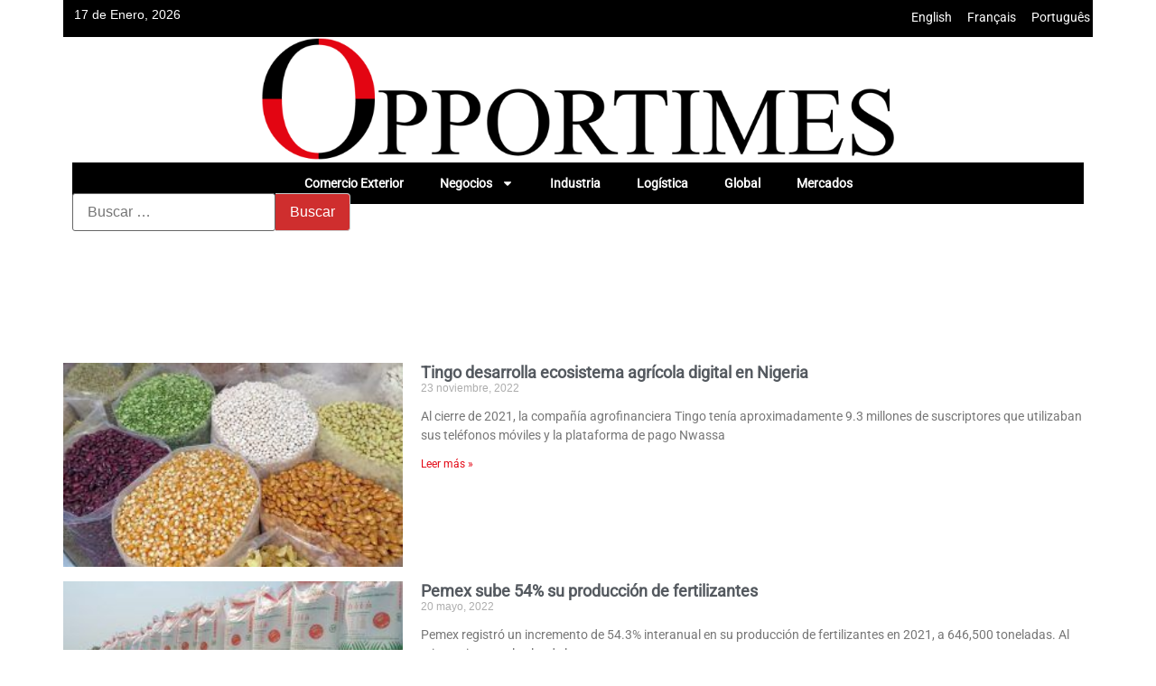

--- FILE ---
content_type: text/html; charset=UTF-8
request_url: https://www.opportimes.com/tag/fosfatos/?amp=1
body_size: 25963
content:
<!doctype html>
<html lang="es">
<head>
    <meta charset="UTF-8">
    <meta name="viewport" content="width=device-width, initial-scale=1">
    <link rel="profile" href="https://gmpg.org/xfn/11">
    <meta name='robots' content='index, follow, max-image-preview:large, max-snippet:-1, max-video-preview:-1' />

	<!-- This site is optimized with the Yoast SEO Premium plugin v26.7 (Yoast SEO v26.7) - https://yoast.com/wordpress/plugins/seo/ -->
	<title>fosfatos archivos - Opportimes</title>
	<meta property="og:locale" content="es_ES" />
	<meta property="og:type" content="article" />
	<meta property="og:title" content="fosfatos archivos" />
	<meta property="og:url" content="https://www.opportimes.com/tag/fosfatos/" />
	<meta property="og:site_name" content="Opportimes" />
	<meta property="og:image" content="https://www.opportimes.com/wp-content/uploads/2023/07/cropped-cropped-Screen_icon_front.png" />
	<meta property="og:image:width" content="300" />
	<meta property="og:image:height" content="300" />
	<meta property="og:image:type" content="image/png" />
	<meta name="twitter:card" content="summary_large_image" />
	<script type="application/ld+json" class="yoast-schema-graph">{"@context":"https://schema.org","@graph":[{"@type":"CollectionPage","@id":"https://www.opportimes.com/tag/fosfatos/","url":"https://www.opportimes.com/tag/fosfatos/","name":"fosfatos archivos - Opportimes","isPartOf":{"@id":"https://www.opportimes.com/#website"},"primaryImageOfPage":{"@id":"https://www.opportimes.com/tag/fosfatos/#primaryimage"},"image":{"@id":"https://www.opportimes.com/tag/fosfatos/#primaryimage"},"thumbnailUrl":"https://www.opportimes.com/wp-content/uploads/2022/11/productos-agricolas-Nwassa.jpg","breadcrumb":{"@id":"https://www.opportimes.com/tag/fosfatos/#breadcrumb"},"inLanguage":"es"},{"@type":"ImageObject","inLanguage":"es","@id":"https://www.opportimes.com/tag/fosfatos/#primaryimage","url":"https://www.opportimes.com/wp-content/uploads/2022/11/productos-agricolas-Nwassa.jpg","contentUrl":"https://www.opportimes.com/wp-content/uploads/2022/11/productos-agricolas-Nwassa.jpg","width":853,"height":480,"caption":"Phoo: Nwassa."},{"@type":"BreadcrumbList","@id":"https://www.opportimes.com/tag/fosfatos/#breadcrumb","itemListElement":[{"@type":"ListItem","position":1,"name":"Portada","item":"https://www.opportimes.com/"},{"@type":"ListItem","position":2,"name":"fosfatos"}]},{"@type":"WebSite","@id":"https://www.opportimes.com/#website","url":"https://www.opportimes.com/","name":"www.opportimes.com","description":"Ayudamos a generar ideas de negocio, logística y manufactura","publisher":{"@id":"https://www.opportimes.com/#organization"},"alternateName":"Opportimes","potentialAction":[{"@type":"SearchAction","target":{"@type":"EntryPoint","urlTemplate":"https://www.opportimes.com/?s={search_term_string}"},"query-input":{"@type":"PropertyValueSpecification","valueRequired":true,"valueName":"search_term_string"}}],"inLanguage":"es"},{"@type":"Organization","@id":"https://www.opportimes.com/#organization","name":"www.opportimes.com","alternateName":"Opportimes","url":"https://www.opportimes.com/","logo":{"@type":"ImageObject","inLanguage":"es","@id":"https://www.opportimes.com/#/schema/logo/image/","url":"https://www.opportimes.com/wp-content/uploads/2024/08/Opportimes-logo.png","contentUrl":"https://www.opportimes.com/wp-content/uploads/2024/08/Opportimes-logo.png","width":750,"height":128,"caption":"www.opportimes.com"},"image":{"@id":"https://www.opportimes.com/#/schema/logo/image/"},"publishingPrinciples":"https://www.opportimes.com/principios-de-publicacion/","ownershipFundingInfo":"https://www.opportimes.com/informacion-sobre-financiacion/","actionableFeedbackPolicy":"https://www.opportimes.com/politica-de-respuesta-activa/","correctionsPolicy":"https://www.opportimes.com/politica-de-correcciones/","ethicsPolicy":"https://www.opportimes.com/politica-etica/","diversityPolicy":"https://www.opportimes.com/politica-de-diversidad/"}]}</script>
	<!-- / Yoast SEO Premium plugin. -->


<link rel='dns-prefetch' href='//www.googletagmanager.com' />
<link rel='dns-prefetch' href='//pagead2.googlesyndication.com' />
<link rel='dns-prefetch' href='//fundingchoicesmessages.google.com' />
<link href='https://fonts.gstatic.com' crossorigin rel='preconnect' />
<link rel="alternate" type="application/rss+xml" title="Opportimes &raquo; Feed" href="https://www.opportimes.com/feed/" />
<link rel="alternate" type="application/rss+xml" title="Opportimes &raquo; Feed de los comentarios" href="https://www.opportimes.com/comments/feed/" />
<link rel="alternate" type="application/rss+xml" title="Opportimes &raquo; Etiqueta fosfatos del feed" href="https://www.opportimes.com/tag/fosfatos/feed/" />
		<script>
            function cmplzCallClarity(method, params) {
                if (typeof window.clarity === 'function') {
                    try {
                        window.clarity(method, params);
                    } catch (e) {
                        console.warn('Clarity API error:', e);
                    }
                }
            }

            function cmplzGetConsentFromEvent(e) {
                var d = e && e.detail && e.detail.categories ? e.detail.categories : [];
                var categories = Array.isArray(d) ? d : [];

                return {
                    analyticsAllowed: categories.indexOf('statistics') !== -1,
                    adsAllowed: categories.indexOf('marketing') !== -1
                };
            }

            function cmplzSendClarityConsent(analyticsAllowed, adsAllowed) {
                var status = function (b) { return b ? "granted" : "denied"; };
                cmplzCallClarity('consentv2', {
                    analytics_Storage: status(!!analyticsAllowed),
                    ad_Storage: status(!!adsAllowed)
                });
            }

            function cmplzEraseClarityCookies() {
                cmplzCallClarity('consent', false);
            }

            document.addEventListener('cmplz_fire_categories', function (e) {
                var consent = cmplzGetConsentFromEvent(e);
                cmplzSendClarityConsent(consent.analyticsAllowed, consent.adsAllowed);
            });

            document.addEventListener('cmplz_revoke', function (e) {
                var consent = cmplzGetConsentFromEvent(e);
                cmplzSendClarityConsent(consent.analyticsAllowed, consent.adsAllowed);
                if (!consent.analyticsAllowed && !consent.adsAllowed) {
                    cmplzEraseClarityCookies();
                }
            });

		</script>
		<style id='wp-img-auto-sizes-contain-inline-css'>
img:is([sizes=auto i],[sizes^="auto," i]){contain-intrinsic-size:3000px 1500px}
/*# sourceURL=wp-img-auto-sizes-contain-inline-css */
</style>
<style id='wp-emoji-styles-inline-css'>

	img.wp-smiley, img.emoji {
		display: inline !important;
		border: none !important;
		box-shadow: none !important;
		height: 1em !important;
		width: 1em !important;
		margin: 0 0.07em !important;
		vertical-align: -0.1em !important;
		background: none !important;
		padding: 0 !important;
	}
/*# sourceURL=wp-emoji-styles-inline-css */
</style>
<link rel='stylesheet' id='wp-block-library-css' href='https://www.opportimes.com/wp-includes/css/dist/block-library/style.min.css?ver=6.9' media='all' />
<style id='global-styles-inline-css'>
:root{--wp--preset--aspect-ratio--square: 1;--wp--preset--aspect-ratio--4-3: 4/3;--wp--preset--aspect-ratio--3-4: 3/4;--wp--preset--aspect-ratio--3-2: 3/2;--wp--preset--aspect-ratio--2-3: 2/3;--wp--preset--aspect-ratio--16-9: 16/9;--wp--preset--aspect-ratio--9-16: 9/16;--wp--preset--color--black: #000000;--wp--preset--color--cyan-bluish-gray: #abb8c3;--wp--preset--color--white: #ffffff;--wp--preset--color--pale-pink: #f78da7;--wp--preset--color--vivid-red: #cf2e2e;--wp--preset--color--luminous-vivid-orange: #ff6900;--wp--preset--color--luminous-vivid-amber: #fcb900;--wp--preset--color--light-green-cyan: #7bdcb5;--wp--preset--color--vivid-green-cyan: #00d084;--wp--preset--color--pale-cyan-blue: #8ed1fc;--wp--preset--color--vivid-cyan-blue: #0693e3;--wp--preset--color--vivid-purple: #9b51e0;--wp--preset--gradient--vivid-cyan-blue-to-vivid-purple: linear-gradient(135deg,rgb(6,147,227) 0%,rgb(155,81,224) 100%);--wp--preset--gradient--light-green-cyan-to-vivid-green-cyan: linear-gradient(135deg,rgb(122,220,180) 0%,rgb(0,208,130) 100%);--wp--preset--gradient--luminous-vivid-amber-to-luminous-vivid-orange: linear-gradient(135deg,rgb(252,185,0) 0%,rgb(255,105,0) 100%);--wp--preset--gradient--luminous-vivid-orange-to-vivid-red: linear-gradient(135deg,rgb(255,105,0) 0%,rgb(207,46,46) 100%);--wp--preset--gradient--very-light-gray-to-cyan-bluish-gray: linear-gradient(135deg,rgb(238,238,238) 0%,rgb(169,184,195) 100%);--wp--preset--gradient--cool-to-warm-spectrum: linear-gradient(135deg,rgb(74,234,220) 0%,rgb(151,120,209) 20%,rgb(207,42,186) 40%,rgb(238,44,130) 60%,rgb(251,105,98) 80%,rgb(254,248,76) 100%);--wp--preset--gradient--blush-light-purple: linear-gradient(135deg,rgb(255,206,236) 0%,rgb(152,150,240) 100%);--wp--preset--gradient--blush-bordeaux: linear-gradient(135deg,rgb(254,205,165) 0%,rgb(254,45,45) 50%,rgb(107,0,62) 100%);--wp--preset--gradient--luminous-dusk: linear-gradient(135deg,rgb(255,203,112) 0%,rgb(199,81,192) 50%,rgb(65,88,208) 100%);--wp--preset--gradient--pale-ocean: linear-gradient(135deg,rgb(255,245,203) 0%,rgb(182,227,212) 50%,rgb(51,167,181) 100%);--wp--preset--gradient--electric-grass: linear-gradient(135deg,rgb(202,248,128) 0%,rgb(113,206,126) 100%);--wp--preset--gradient--midnight: linear-gradient(135deg,rgb(2,3,129) 0%,rgb(40,116,252) 100%);--wp--preset--font-size--small: 13px;--wp--preset--font-size--medium: 20px;--wp--preset--font-size--large: 36px;--wp--preset--font-size--x-large: 42px;--wp--preset--spacing--20: 0.44rem;--wp--preset--spacing--30: 0.67rem;--wp--preset--spacing--40: 1rem;--wp--preset--spacing--50: 1.5rem;--wp--preset--spacing--60: 2.25rem;--wp--preset--spacing--70: 3.38rem;--wp--preset--spacing--80: 5.06rem;--wp--preset--shadow--natural: 6px 6px 9px rgba(0, 0, 0, 0.2);--wp--preset--shadow--deep: 12px 12px 50px rgba(0, 0, 0, 0.4);--wp--preset--shadow--sharp: 6px 6px 0px rgba(0, 0, 0, 0.2);--wp--preset--shadow--outlined: 6px 6px 0px -3px rgb(255, 255, 255), 6px 6px rgb(0, 0, 0);--wp--preset--shadow--crisp: 6px 6px 0px rgb(0, 0, 0);}:root { --wp--style--global--content-size: 800px;--wp--style--global--wide-size: 1200px; }:where(body) { margin: 0; }.wp-site-blocks > .alignleft { float: left; margin-right: 2em; }.wp-site-blocks > .alignright { float: right; margin-left: 2em; }.wp-site-blocks > .aligncenter { justify-content: center; margin-left: auto; margin-right: auto; }:where(.wp-site-blocks) > * { margin-block-start: 24px; margin-block-end: 0; }:where(.wp-site-blocks) > :first-child { margin-block-start: 0; }:where(.wp-site-blocks) > :last-child { margin-block-end: 0; }:root { --wp--style--block-gap: 24px; }:root :where(.is-layout-flow) > :first-child{margin-block-start: 0;}:root :where(.is-layout-flow) > :last-child{margin-block-end: 0;}:root :where(.is-layout-flow) > *{margin-block-start: 24px;margin-block-end: 0;}:root :where(.is-layout-constrained) > :first-child{margin-block-start: 0;}:root :where(.is-layout-constrained) > :last-child{margin-block-end: 0;}:root :where(.is-layout-constrained) > *{margin-block-start: 24px;margin-block-end: 0;}:root :where(.is-layout-flex){gap: 24px;}:root :where(.is-layout-grid){gap: 24px;}.is-layout-flow > .alignleft{float: left;margin-inline-start: 0;margin-inline-end: 2em;}.is-layout-flow > .alignright{float: right;margin-inline-start: 2em;margin-inline-end: 0;}.is-layout-flow > .aligncenter{margin-left: auto !important;margin-right: auto !important;}.is-layout-constrained > .alignleft{float: left;margin-inline-start: 0;margin-inline-end: 2em;}.is-layout-constrained > .alignright{float: right;margin-inline-start: 2em;margin-inline-end: 0;}.is-layout-constrained > .aligncenter{margin-left: auto !important;margin-right: auto !important;}.is-layout-constrained > :where(:not(.alignleft):not(.alignright):not(.alignfull)){max-width: var(--wp--style--global--content-size);margin-left: auto !important;margin-right: auto !important;}.is-layout-constrained > .alignwide{max-width: var(--wp--style--global--wide-size);}body .is-layout-flex{display: flex;}.is-layout-flex{flex-wrap: wrap;align-items: center;}.is-layout-flex > :is(*, div){margin: 0;}body .is-layout-grid{display: grid;}.is-layout-grid > :is(*, div){margin: 0;}body{padding-top: 0px;padding-right: 0px;padding-bottom: 0px;padding-left: 0px;}a:where(:not(.wp-element-button)){text-decoration: underline;}:root :where(.wp-element-button, .wp-block-button__link){background-color: #32373c;border-width: 0;color: #fff;font-family: inherit;font-size: inherit;font-style: inherit;font-weight: inherit;letter-spacing: inherit;line-height: inherit;padding-top: calc(0.667em + 2px);padding-right: calc(1.333em + 2px);padding-bottom: calc(0.667em + 2px);padding-left: calc(1.333em + 2px);text-decoration: none;text-transform: inherit;}.has-black-color{color: var(--wp--preset--color--black) !important;}.has-cyan-bluish-gray-color{color: var(--wp--preset--color--cyan-bluish-gray) !important;}.has-white-color{color: var(--wp--preset--color--white) !important;}.has-pale-pink-color{color: var(--wp--preset--color--pale-pink) !important;}.has-vivid-red-color{color: var(--wp--preset--color--vivid-red) !important;}.has-luminous-vivid-orange-color{color: var(--wp--preset--color--luminous-vivid-orange) !important;}.has-luminous-vivid-amber-color{color: var(--wp--preset--color--luminous-vivid-amber) !important;}.has-light-green-cyan-color{color: var(--wp--preset--color--light-green-cyan) !important;}.has-vivid-green-cyan-color{color: var(--wp--preset--color--vivid-green-cyan) !important;}.has-pale-cyan-blue-color{color: var(--wp--preset--color--pale-cyan-blue) !important;}.has-vivid-cyan-blue-color{color: var(--wp--preset--color--vivid-cyan-blue) !important;}.has-vivid-purple-color{color: var(--wp--preset--color--vivid-purple) !important;}.has-black-background-color{background-color: var(--wp--preset--color--black) !important;}.has-cyan-bluish-gray-background-color{background-color: var(--wp--preset--color--cyan-bluish-gray) !important;}.has-white-background-color{background-color: var(--wp--preset--color--white) !important;}.has-pale-pink-background-color{background-color: var(--wp--preset--color--pale-pink) !important;}.has-vivid-red-background-color{background-color: var(--wp--preset--color--vivid-red) !important;}.has-luminous-vivid-orange-background-color{background-color: var(--wp--preset--color--luminous-vivid-orange) !important;}.has-luminous-vivid-amber-background-color{background-color: var(--wp--preset--color--luminous-vivid-amber) !important;}.has-light-green-cyan-background-color{background-color: var(--wp--preset--color--light-green-cyan) !important;}.has-vivid-green-cyan-background-color{background-color: var(--wp--preset--color--vivid-green-cyan) !important;}.has-pale-cyan-blue-background-color{background-color: var(--wp--preset--color--pale-cyan-blue) !important;}.has-vivid-cyan-blue-background-color{background-color: var(--wp--preset--color--vivid-cyan-blue) !important;}.has-vivid-purple-background-color{background-color: var(--wp--preset--color--vivid-purple) !important;}.has-black-border-color{border-color: var(--wp--preset--color--black) !important;}.has-cyan-bluish-gray-border-color{border-color: var(--wp--preset--color--cyan-bluish-gray) !important;}.has-white-border-color{border-color: var(--wp--preset--color--white) !important;}.has-pale-pink-border-color{border-color: var(--wp--preset--color--pale-pink) !important;}.has-vivid-red-border-color{border-color: var(--wp--preset--color--vivid-red) !important;}.has-luminous-vivid-orange-border-color{border-color: var(--wp--preset--color--luminous-vivid-orange) !important;}.has-luminous-vivid-amber-border-color{border-color: var(--wp--preset--color--luminous-vivid-amber) !important;}.has-light-green-cyan-border-color{border-color: var(--wp--preset--color--light-green-cyan) !important;}.has-vivid-green-cyan-border-color{border-color: var(--wp--preset--color--vivid-green-cyan) !important;}.has-pale-cyan-blue-border-color{border-color: var(--wp--preset--color--pale-cyan-blue) !important;}.has-vivid-cyan-blue-border-color{border-color: var(--wp--preset--color--vivid-cyan-blue) !important;}.has-vivid-purple-border-color{border-color: var(--wp--preset--color--vivid-purple) !important;}.has-vivid-cyan-blue-to-vivid-purple-gradient-background{background: var(--wp--preset--gradient--vivid-cyan-blue-to-vivid-purple) !important;}.has-light-green-cyan-to-vivid-green-cyan-gradient-background{background: var(--wp--preset--gradient--light-green-cyan-to-vivid-green-cyan) !important;}.has-luminous-vivid-amber-to-luminous-vivid-orange-gradient-background{background: var(--wp--preset--gradient--luminous-vivid-amber-to-luminous-vivid-orange) !important;}.has-luminous-vivid-orange-to-vivid-red-gradient-background{background: var(--wp--preset--gradient--luminous-vivid-orange-to-vivid-red) !important;}.has-very-light-gray-to-cyan-bluish-gray-gradient-background{background: var(--wp--preset--gradient--very-light-gray-to-cyan-bluish-gray) !important;}.has-cool-to-warm-spectrum-gradient-background{background: var(--wp--preset--gradient--cool-to-warm-spectrum) !important;}.has-blush-light-purple-gradient-background{background: var(--wp--preset--gradient--blush-light-purple) !important;}.has-blush-bordeaux-gradient-background{background: var(--wp--preset--gradient--blush-bordeaux) !important;}.has-luminous-dusk-gradient-background{background: var(--wp--preset--gradient--luminous-dusk) !important;}.has-pale-ocean-gradient-background{background: var(--wp--preset--gradient--pale-ocean) !important;}.has-electric-grass-gradient-background{background: var(--wp--preset--gradient--electric-grass) !important;}.has-midnight-gradient-background{background: var(--wp--preset--gradient--midnight) !important;}.has-small-font-size{font-size: var(--wp--preset--font-size--small) !important;}.has-medium-font-size{font-size: var(--wp--preset--font-size--medium) !important;}.has-large-font-size{font-size: var(--wp--preset--font-size--large) !important;}.has-x-large-font-size{font-size: var(--wp--preset--font-size--x-large) !important;}
:root :where(.wp-block-pullquote){font-size: 1.5em;line-height: 1.6;}
/*# sourceURL=global-styles-inline-css */
</style>
<link rel='stylesheet' id='media-credit-end-css' href='https://www.opportimes.com/wp-content/plugins/media-credit/public/css/media-credit-end.min.css?ver=4.3.0' media='all' />
<link rel='stylesheet' id='cmplz-general-css' href='https://www.opportimes.com/wp-content/plugins/complianz-gdpr/assets/css/cookieblocker.min.css?ver=1765906655' media='all' />
<link rel='stylesheet' id='parent-css' href='https://www.opportimes.com/wp-content/themes/hello-elementor/style.css?ver=6.9' media='all' />
<link rel='stylesheet' id='hello-elementor-css' href='https://www.opportimes.com/wp-content/themes/hello-elementor/assets/css/reset.css?ver=3.4.5' media='all' />
<link rel='stylesheet' id='hello-elementor-theme-style-css' href='https://www.opportimes.com/wp-content/themes/hello-elementor/assets/css/theme.css?ver=3.4.5' media='all' />
<link rel='stylesheet' id='hello-elementor-header-footer-css' href='https://www.opportimes.com/wp-content/themes/hello-elementor/assets/css/header-footer.css?ver=3.4.5' media='all' />
<link rel='stylesheet' id='elementor-frontend-css' href='https://www.opportimes.com/wp-content/plugins/elementor/assets/css/frontend.min.css?ver=3.34.1' media='all' />
<link rel='stylesheet' id='elementor-post-118412-css' href='https://www.opportimes.com/wp-content/uploads/elementor/css/post-118412.css?ver=1768594040' media='all' />
<link rel='stylesheet' id='widget-image-css' href='https://www.opportimes.com/wp-content/plugins/elementor/assets/css/widget-image.min.css?ver=3.34.1' media='all' />
<link rel='stylesheet' id='widget-nav-menu-css' href='https://www.opportimes.com/wp-content/plugins/elementor-pro/assets/css/widget-nav-menu.min.css?ver=3.34.0' media='all' />
<link rel='stylesheet' id='swiper-css' href='https://www.opportimes.com/wp-content/plugins/elementor/assets/lib/swiper/v8/css/swiper.min.css?ver=8.4.5' media='all' />
<link rel='stylesheet' id='e-swiper-css' href='https://www.opportimes.com/wp-content/plugins/elementor/assets/css/conditionals/e-swiper.min.css?ver=3.34.1' media='all' />
<link rel='stylesheet' id='widget-posts-css' href='https://www.opportimes.com/wp-content/plugins/elementor-pro/assets/css/widget-posts.min.css?ver=3.34.0' media='all' />
<link rel='stylesheet' id='elementor-post-118443-css' href='https://www.opportimes.com/wp-content/uploads/elementor/css/post-118443.css?ver=1768594040' media='all' />
<link rel='stylesheet' id='elementor-post-118439-css' href='https://www.opportimes.com/wp-content/uploads/elementor/css/post-118439.css?ver=1768594040' media='all' />
<link rel='stylesheet' id='elementor-post-118553-css' href='https://www.opportimes.com/wp-content/uploads/elementor/css/post-118553.css?ver=1768594044' media='all' />
<script src="https://www.opportimes.com/wp-includes/js/jquery/jquery.min.js?ver=3.7.1" id="jquery-core-js"></script>
<script src="https://www.opportimes.com/wp-includes/js/jquery/jquery-migrate.min.js?ver=3.4.1" id="jquery-migrate-js"></script>

<!-- Fragmento de código de la etiqueta de Google (gtag.js) añadida por Site Kit -->
<!-- Fragmento de código de Google Analytics añadido por Site Kit -->
<script src="https://www.googletagmanager.com/gtag/js?id=GT-WV8V99GF" id="google_gtagjs-js" async></script>
<script id="google_gtagjs-js-after">
window.dataLayer = window.dataLayer || [];function gtag(){dataLayer.push(arguments);}
gtag("set","linker",{"domains":["www.opportimes.com"]});
gtag("js", new Date());
gtag("set", "developer_id.dZTNiMT", true);
gtag("config", "GT-WV8V99GF");
 window._googlesitekit = window._googlesitekit || {}; window._googlesitekit.throttledEvents = []; window._googlesitekit.gtagEvent = (name, data) => { var key = JSON.stringify( { name, data } ); if ( !! window._googlesitekit.throttledEvents[ key ] ) { return; } window._googlesitekit.throttledEvents[ key ] = true; setTimeout( () => { delete window._googlesitekit.throttledEvents[ key ]; }, 5 ); gtag( "event", name, { ...data, event_source: "site-kit" } ); }; 
//# sourceURL=google_gtagjs-js-after
</script>
<link rel="https://api.w.org/" href="https://www.opportimes.com/wp-json/" /><link rel="alternate" title="JSON" type="application/json" href="https://www.opportimes.com/wp-json/wp/v2/tags/9566" /><link rel="EditURI" type="application/rsd+xml" title="RSD" href="https://www.opportimes.com/xmlrpc.php?rsd" />
<meta name="generator" content="WordPress 6.9" />
<meta name="generator" content="Site Kit by Google 1.170.0" />		<script type="text/javascript">
				(function(c,l,a,r,i,t,y){
					c[a]=c[a]||function(){(c[a].q=c[a].q||[]).push(arguments)};t=l.createElement(r);t.async=1;
					t.src="https://www.clarity.ms/tag/"+i+"?ref=wordpress";y=l.getElementsByTagName(r)[0];y.parentNode.insertBefore(t,y);
				})(window, document, "clarity", "script", "qckrae0ei2");
		</script>
		
<!-- Definiendo hreflang -->
<link rel="alternate" hreflang="en" href="https://www.opportimes.com/empresas/tingo-desarrolla-ecosistema-agricola-digital-en-nigeria/"/>
<link rel="alternate" hreflang="fr" href="https://www.opportimes.com/empresas/tingo-desarrolla-ecosistema-agricola-digital-en-nigeria/"/>
<link rel="alternate" hreflang="pt" href="https://www.opportimes.com/empresas/tingo-desarrolla-ecosistema-agricola-digital-en-nigeria/"/>
<link rel="alternate" hreflang="es" href="https://www.opportimes.com/empresas/tingo-desarrolla-ecosistema-agricola-digital-en-nigeria/"/>
<!--		agregar canonical para no confundir a buscadores -->
<link rel="canonical" href="https://www.opportimes.com/empresas/tingo-desarrolla-ecosistema-agricola-digital-en-nigeria/"/>
<!-- Final de hreflang -->

<!-- Metaetiquetas de Google AdSense añadidas por Site Kit -->
<meta name="google-adsense-platform-account" content="ca-host-pub-2644536267352236">
<meta name="google-adsense-platform-domain" content="sitekit.withgoogle.com">
<!-- Acabar con las metaetiquetas de Google AdSense añadidas por Site Kit -->
<meta name="generator" content="Elementor 3.34.1; features: e_font_icon_svg, additional_custom_breakpoints; settings: css_print_method-external, google_font-disabled, font_display-swap">
<script data-cfasync="false" type="text/javascript" id="clever-core">
/* <![CDATA[ */
    (function (document, window) {
        var a, c = document.createElement("script"), f = window.frameElement;

        c.id = "CleverCoreLoader98391";
        c.src = "https://scripts.cleverwebserver.com/8910909f2352773307238082fe3e3a3a.js";

        c.async = !0;
        c.type = "text/javascript";
        c.setAttribute("data-target", window.name || (f && f.getAttribute("id")));
        c.setAttribute("data-callback", "put-your-callback-function-here");
        c.setAttribute("data-callback-url-click", "put-your-click-macro-here");
        c.setAttribute("data-callback-url-view", "put-your-view-macro-here");

        try {
            a = parent.document.getElementsByTagName("script")[0] || document.getElementsByTagName("script")[0];
        } catch (e) {
            a = !1;
        }

        a || (a = document.getElementsByTagName("head")[0] || document.getElementsByTagName("body")[0]);
        a.parentNode.insertBefore(c, a);
    })(document, window);
/* ]]> */
</script>
			<style>
				.e-con.e-parent:nth-of-type(n+4):not(.e-lazyloaded):not(.e-no-lazyload),
				.e-con.e-parent:nth-of-type(n+4):not(.e-lazyloaded):not(.e-no-lazyload) * {
					background-image: none !important;
				}
				@media screen and (max-height: 1024px) {
					.e-con.e-parent:nth-of-type(n+3):not(.e-lazyloaded):not(.e-no-lazyload),
					.e-con.e-parent:nth-of-type(n+3):not(.e-lazyloaded):not(.e-no-lazyload) * {
						background-image: none !important;
					}
				}
				@media screen and (max-height: 640px) {
					.e-con.e-parent:nth-of-type(n+2):not(.e-lazyloaded):not(.e-no-lazyload),
					.e-con.e-parent:nth-of-type(n+2):not(.e-lazyloaded):not(.e-no-lazyload) * {
						background-image: none !important;
					}
				}
			</style>
			
<!-- Fragmento de código de Google Adsense añadido por Site Kit -->
<script async src="https://pagead2.googlesyndication.com/pagead/js/adsbygoogle.js?client=ca-pub-1945312216016928&amp;host=ca-host-pub-2644536267352236" crossorigin="anonymous"></script>

<!-- Final del fragmento de código de Google Adsense añadido por Site Kit -->

<!-- Fragmento de código de recuperación de bloqueo de anuncios de Google AdSense añadido por Site Kit. -->
<script async src="https://fundingchoicesmessages.google.com/i/pub-1945312216016928?ers=1"></script><script>(function() {function signalGooglefcPresent() {if (!window.frames['googlefcPresent']) {if (document.body) {const iframe = document.createElement('iframe'); iframe.style = 'width: 0; height: 0; border: none; z-index: -1000; left: -1000px; top: -1000px;'; iframe.style.display = 'none'; iframe.name = 'googlefcPresent'; document.body.appendChild(iframe);} else {setTimeout(signalGooglefcPresent, 0);}}}signalGooglefcPresent();})();</script>
<!-- Fragmento de código de finalización de recuperación de bloqueo de anuncios de Google AdSense añadido por Site Kit. -->

<!-- Fragmento de código de protección de errores de recuperación de bloqueo de anuncios de Google AdSense añadido por Site Kit. -->
<script>(function(){'use strict';function aa(a){var b=0;return function(){return b<a.length?{done:!1,value:a[b++]}:{done:!0}}}var ba=typeof Object.defineProperties=="function"?Object.defineProperty:function(a,b,c){if(a==Array.prototype||a==Object.prototype)return a;a[b]=c.value;return a};
function ca(a){a=["object"==typeof globalThis&&globalThis,a,"object"==typeof window&&window,"object"==typeof self&&self,"object"==typeof global&&global];for(var b=0;b<a.length;++b){var c=a[b];if(c&&c.Math==Math)return c}throw Error("Cannot find global object");}var da=ca(this);function l(a,b){if(b)a:{var c=da;a=a.split(".");for(var d=0;d<a.length-1;d++){var e=a[d];if(!(e in c))break a;c=c[e]}a=a[a.length-1];d=c[a];b=b(d);b!=d&&b!=null&&ba(c,a,{configurable:!0,writable:!0,value:b})}}
function ea(a){return a.raw=a}function n(a){var b=typeof Symbol!="undefined"&&Symbol.iterator&&a[Symbol.iterator];if(b)return b.call(a);if(typeof a.length=="number")return{next:aa(a)};throw Error(String(a)+" is not an iterable or ArrayLike");}function fa(a){for(var b,c=[];!(b=a.next()).done;)c.push(b.value);return c}var ha=typeof Object.create=="function"?Object.create:function(a){function b(){}b.prototype=a;return new b},p;
if(typeof Object.setPrototypeOf=="function")p=Object.setPrototypeOf;else{var q;a:{var ja={a:!0},ka={};try{ka.__proto__=ja;q=ka.a;break a}catch(a){}q=!1}p=q?function(a,b){a.__proto__=b;if(a.__proto__!==b)throw new TypeError(a+" is not extensible");return a}:null}var la=p;
function t(a,b){a.prototype=ha(b.prototype);a.prototype.constructor=a;if(la)la(a,b);else for(var c in b)if(c!="prototype")if(Object.defineProperties){var d=Object.getOwnPropertyDescriptor(b,c);d&&Object.defineProperty(a,c,d)}else a[c]=b[c];a.A=b.prototype}function ma(){for(var a=Number(this),b=[],c=a;c<arguments.length;c++)b[c-a]=arguments[c];return b}l("Object.is",function(a){return a?a:function(b,c){return b===c?b!==0||1/b===1/c:b!==b&&c!==c}});
l("Array.prototype.includes",function(a){return a?a:function(b,c){var d=this;d instanceof String&&(d=String(d));var e=d.length;c=c||0;for(c<0&&(c=Math.max(c+e,0));c<e;c++){var f=d[c];if(f===b||Object.is(f,b))return!0}return!1}});
l("String.prototype.includes",function(a){return a?a:function(b,c){if(this==null)throw new TypeError("The 'this' value for String.prototype.includes must not be null or undefined");if(b instanceof RegExp)throw new TypeError("First argument to String.prototype.includes must not be a regular expression");return this.indexOf(b,c||0)!==-1}});l("Number.MAX_SAFE_INTEGER",function(){return 9007199254740991});
l("Number.isFinite",function(a){return a?a:function(b){return typeof b!=="number"?!1:!isNaN(b)&&b!==Infinity&&b!==-Infinity}});l("Number.isInteger",function(a){return a?a:function(b){return Number.isFinite(b)?b===Math.floor(b):!1}});l("Number.isSafeInteger",function(a){return a?a:function(b){return Number.isInteger(b)&&Math.abs(b)<=Number.MAX_SAFE_INTEGER}});
l("Math.trunc",function(a){return a?a:function(b){b=Number(b);if(isNaN(b)||b===Infinity||b===-Infinity||b===0)return b;var c=Math.floor(Math.abs(b));return b<0?-c:c}});/*

 Copyright The Closure Library Authors.
 SPDX-License-Identifier: Apache-2.0
*/
var u=this||self;function v(a,b){a:{var c=["CLOSURE_FLAGS"];for(var d=u,e=0;e<c.length;e++)if(d=d[c[e]],d==null){c=null;break a}c=d}a=c&&c[a];return a!=null?a:b}function w(a){return a};function na(a){u.setTimeout(function(){throw a;},0)};var oa=v(610401301,!1),pa=v(188588736,!0),qa=v(645172343,v(1,!0));var x,ra=u.navigator;x=ra?ra.userAgentData||null:null;function z(a){return oa?x?x.brands.some(function(b){return(b=b.brand)&&b.indexOf(a)!=-1}):!1:!1}function A(a){var b;a:{if(b=u.navigator)if(b=b.userAgent)break a;b=""}return b.indexOf(a)!=-1};function B(){return oa?!!x&&x.brands.length>0:!1}function C(){return B()?z("Chromium"):(A("Chrome")||A("CriOS"))&&!(B()?0:A("Edge"))||A("Silk")};var sa=B()?!1:A("Trident")||A("MSIE");!A("Android")||C();C();A("Safari")&&(C()||(B()?0:A("Coast"))||(B()?0:A("Opera"))||(B()?0:A("Edge"))||(B()?z("Microsoft Edge"):A("Edg/"))||B()&&z("Opera"));var ta={},D=null;var ua=typeof Uint8Array!=="undefined",va=!sa&&typeof btoa==="function";var wa;function E(){return typeof BigInt==="function"};var F=typeof Symbol==="function"&&typeof Symbol()==="symbol";function xa(a){return typeof Symbol==="function"&&typeof Symbol()==="symbol"?Symbol():a}var G=xa(),ya=xa("2ex");var za=F?function(a,b){a[G]|=b}:function(a,b){a.g!==void 0?a.g|=b:Object.defineProperties(a,{g:{value:b,configurable:!0,writable:!0,enumerable:!1}})},H=F?function(a){return a[G]|0}:function(a){return a.g|0},I=F?function(a){return a[G]}:function(a){return a.g},J=F?function(a,b){a[G]=b}:function(a,b){a.g!==void 0?a.g=b:Object.defineProperties(a,{g:{value:b,configurable:!0,writable:!0,enumerable:!1}})};function Aa(a,b){J(b,(a|0)&-14591)}function Ba(a,b){J(b,(a|34)&-14557)};var K={},Ca={};function Da(a){return!(!a||typeof a!=="object"||a.g!==Ca)}function Ea(a){return a!==null&&typeof a==="object"&&!Array.isArray(a)&&a.constructor===Object}function L(a,b,c){if(!Array.isArray(a)||a.length)return!1;var d=H(a);if(d&1)return!0;if(!(b&&(Array.isArray(b)?b.includes(c):b.has(c))))return!1;J(a,d|1);return!0};var M=0,N=0;function Fa(a){var b=a>>>0;M=b;N=(a-b)/4294967296>>>0}function Ga(a){if(a<0){Fa(-a);var b=n(Ha(M,N));a=b.next().value;b=b.next().value;M=a>>>0;N=b>>>0}else Fa(a)}function Ia(a,b){b>>>=0;a>>>=0;if(b<=2097151)var c=""+(4294967296*b+a);else E()?c=""+(BigInt(b)<<BigInt(32)|BigInt(a)):(c=(a>>>24|b<<8)&16777215,b=b>>16&65535,a=(a&16777215)+c*6777216+b*6710656,c+=b*8147497,b*=2,a>=1E7&&(c+=a/1E7>>>0,a%=1E7),c>=1E7&&(b+=c/1E7>>>0,c%=1E7),c=b+Ja(c)+Ja(a));return c}
function Ja(a){a=String(a);return"0000000".slice(a.length)+a}function Ha(a,b){b=~b;a?a=~a+1:b+=1;return[a,b]};var Ka=/^-?([1-9][0-9]*|0)(\.[0-9]+)?$/;var O;function La(a,b){O=b;a=new a(b);O=void 0;return a}
function P(a,b,c){a==null&&(a=O);O=void 0;if(a==null){var d=96;c?(a=[c],d|=512):a=[];b&&(d=d&-16760833|(b&1023)<<14)}else{if(!Array.isArray(a))throw Error("narr");d=H(a);if(d&2048)throw Error("farr");if(d&64)return a;d|=64;if(c&&(d|=512,c!==a[0]))throw Error("mid");a:{c=a;var e=c.length;if(e){var f=e-1;if(Ea(c[f])){d|=256;b=f-(+!!(d&512)-1);if(b>=1024)throw Error("pvtlmt");d=d&-16760833|(b&1023)<<14;break a}}if(b){b=Math.max(b,e-(+!!(d&512)-1));if(b>1024)throw Error("spvt");d=d&-16760833|(b&1023)<<
14}}}J(a,d);return a};function Ma(a){switch(typeof a){case "number":return isFinite(a)?a:String(a);case "boolean":return a?1:0;case "object":if(a)if(Array.isArray(a)){if(L(a,void 0,0))return}else if(ua&&a!=null&&a instanceof Uint8Array){if(va){for(var b="",c=0,d=a.length-10240;c<d;)b+=String.fromCharCode.apply(null,a.subarray(c,c+=10240));b+=String.fromCharCode.apply(null,c?a.subarray(c):a);a=btoa(b)}else{b===void 0&&(b=0);if(!D){D={};c="ABCDEFGHIJKLMNOPQRSTUVWXYZabcdefghijklmnopqrstuvwxyz0123456789".split("");d=["+/=",
"+/","-_=","-_.","-_"];for(var e=0;e<5;e++){var f=c.concat(d[e].split(""));ta[e]=f;for(var g=0;g<f.length;g++){var h=f[g];D[h]===void 0&&(D[h]=g)}}}b=ta[b];c=Array(Math.floor(a.length/3));d=b[64]||"";for(e=f=0;f<a.length-2;f+=3){var k=a[f],m=a[f+1];h=a[f+2];g=b[k>>2];k=b[(k&3)<<4|m>>4];m=b[(m&15)<<2|h>>6];h=b[h&63];c[e++]=g+k+m+h}g=0;h=d;switch(a.length-f){case 2:g=a[f+1],h=b[(g&15)<<2]||d;case 1:a=a[f],c[e]=b[a>>2]+b[(a&3)<<4|g>>4]+h+d}a=c.join("")}return a}}return a};function Na(a,b,c){a=Array.prototype.slice.call(a);var d=a.length,e=b&256?a[d-1]:void 0;d+=e?-1:0;for(b=b&512?1:0;b<d;b++)a[b]=c(a[b]);if(e){b=a[b]={};for(var f in e)Object.prototype.hasOwnProperty.call(e,f)&&(b[f]=c(e[f]))}return a}function Oa(a,b,c,d,e){if(a!=null){if(Array.isArray(a))a=L(a,void 0,0)?void 0:e&&H(a)&2?a:Pa(a,b,c,d!==void 0,e);else if(Ea(a)){var f={},g;for(g in a)Object.prototype.hasOwnProperty.call(a,g)&&(f[g]=Oa(a[g],b,c,d,e));a=f}else a=b(a,d);return a}}
function Pa(a,b,c,d,e){var f=d||c?H(a):0;d=d?!!(f&32):void 0;a=Array.prototype.slice.call(a);for(var g=0;g<a.length;g++)a[g]=Oa(a[g],b,c,d,e);c&&c(f,a);return a}function Qa(a){return a.s===K?a.toJSON():Ma(a)};function Ra(a,b,c){c=c===void 0?Ba:c;if(a!=null){if(ua&&a instanceof Uint8Array)return b?a:new Uint8Array(a);if(Array.isArray(a)){var d=H(a);if(d&2)return a;b&&(b=d===0||!!(d&32)&&!(d&64||!(d&16)));return b?(J(a,(d|34)&-12293),a):Pa(a,Ra,d&4?Ba:c,!0,!0)}a.s===K&&(c=a.h,d=I(c),a=d&2?a:La(a.constructor,Sa(c,d,!0)));return a}}function Sa(a,b,c){var d=c||b&2?Ba:Aa,e=!!(b&32);a=Na(a,b,function(f){return Ra(f,e,d)});za(a,32|(c?2:0));return a};function Ta(a,b){a=a.h;return Ua(a,I(a),b)}function Va(a,b,c,d){b=d+(+!!(b&512)-1);if(!(b<0||b>=a.length||b>=c))return a[b]}
function Ua(a,b,c,d){if(c===-1)return null;var e=b>>14&1023||536870912;if(c>=e){if(b&256)return a[a.length-1][c]}else{var f=a.length;if(d&&b&256&&(d=a[f-1][c],d!=null)){if(Va(a,b,e,c)&&ya!=null){var g;a=(g=wa)!=null?g:wa={};g=a[ya]||0;g>=4||(a[ya]=g+1,g=Error(),g.__closure__error__context__984382||(g.__closure__error__context__984382={}),g.__closure__error__context__984382.severity="incident",na(g))}return d}return Va(a,b,e,c)}}
function Wa(a,b,c,d,e){var f=b>>14&1023||536870912;if(c>=f||e&&!qa){var g=b;if(b&256)e=a[a.length-1];else{if(d==null)return;e=a[f+(+!!(b&512)-1)]={};g|=256}e[c]=d;c<f&&(a[c+(+!!(b&512)-1)]=void 0);g!==b&&J(a,g)}else a[c+(+!!(b&512)-1)]=d,b&256&&(a=a[a.length-1],c in a&&delete a[c])}
function Xa(a,b){var c=Ya;var d=d===void 0?!1:d;var e=a.h;var f=I(e),g=Ua(e,f,b,d);if(g!=null&&typeof g==="object"&&g.s===K)c=g;else if(Array.isArray(g)){var h=H(g),k=h;k===0&&(k|=f&32);k|=f&2;k!==h&&J(g,k);c=new c(g)}else c=void 0;c!==g&&c!=null&&Wa(e,f,b,c,d);e=c;if(e==null)return e;a=a.h;f=I(a);f&2||(g=e,c=g.h,h=I(c),g=h&2?La(g.constructor,Sa(c,h,!1)):g,g!==e&&(e=g,Wa(a,f,b,e,d)));return e}function Za(a,b){a=Ta(a,b);return a==null||typeof a==="string"?a:void 0}
function $a(a,b){var c=c===void 0?0:c;a=Ta(a,b);if(a!=null)if(b=typeof a,b==="number"?Number.isFinite(a):b!=="string"?0:Ka.test(a))if(typeof a==="number"){if(a=Math.trunc(a),!Number.isSafeInteger(a)){Ga(a);b=M;var d=N;if(a=d&2147483648)b=~b+1>>>0,d=~d>>>0,b==0&&(d=d+1>>>0);b=d*4294967296+(b>>>0);a=a?-b:b}}else if(b=Math.trunc(Number(a)),Number.isSafeInteger(b))a=String(b);else{if(b=a.indexOf("."),b!==-1&&(a=a.substring(0,b)),!(a[0]==="-"?a.length<20||a.length===20&&Number(a.substring(0,7))>-922337:
a.length<19||a.length===19&&Number(a.substring(0,6))<922337)){if(a.length<16)Ga(Number(a));else if(E())a=BigInt(a),M=Number(a&BigInt(4294967295))>>>0,N=Number(a>>BigInt(32)&BigInt(4294967295));else{b=+(a[0]==="-");N=M=0;d=a.length;for(var e=b,f=(d-b)%6+b;f<=d;e=f,f+=6)e=Number(a.slice(e,f)),N*=1E6,M=M*1E6+e,M>=4294967296&&(N+=Math.trunc(M/4294967296),N>>>=0,M>>>=0);b&&(b=n(Ha(M,N)),a=b.next().value,b=b.next().value,M=a,N=b)}a=M;b=N;b&2147483648?E()?a=""+(BigInt(b|0)<<BigInt(32)|BigInt(a>>>0)):(b=
n(Ha(a,b)),a=b.next().value,b=b.next().value,a="-"+Ia(a,b)):a=Ia(a,b)}}else a=void 0;return a!=null?a:c}function R(a,b){var c=c===void 0?"":c;a=Za(a,b);return a!=null?a:c};var S;function T(a,b,c){this.h=P(a,b,c)}T.prototype.toJSON=function(){return ab(this)};T.prototype.s=K;T.prototype.toString=function(){try{return S=!0,ab(this).toString()}finally{S=!1}};
function ab(a){var b=S?a.h:Pa(a.h,Qa,void 0,void 0,!1);var c=!S;var d=pa?void 0:a.constructor.v;var e=I(c?a.h:b);if(a=b.length){var f=b[a-1],g=Ea(f);g?a--:f=void 0;e=+!!(e&512)-1;var h=b;if(g){b:{var k=f;var m={};g=!1;if(k)for(var r in k)if(Object.prototype.hasOwnProperty.call(k,r))if(isNaN(+r))m[r]=k[r];else{var y=k[r];Array.isArray(y)&&(L(y,d,+r)||Da(y)&&y.size===0)&&(y=null);y==null&&(g=!0);y!=null&&(m[r]=y)}if(g){for(var Q in m)break b;m=null}else m=k}k=m==null?f!=null:m!==f}for(var ia;a>0;a--){Q=
a-1;r=h[Q];Q-=e;if(!(r==null||L(r,d,Q)||Da(r)&&r.size===0))break;ia=!0}if(h!==b||k||ia){if(!c)h=Array.prototype.slice.call(h,0,a);else if(ia||k||m)h.length=a;m&&h.push(m)}b=h}return b};function bb(a){return function(b){if(b==null||b=="")b=new a;else{b=JSON.parse(b);if(!Array.isArray(b))throw Error("dnarr");za(b,32);b=La(a,b)}return b}};function cb(a){this.h=P(a)}t(cb,T);var db=bb(cb);var U;function V(a){this.g=a}V.prototype.toString=function(){return this.g+""};var eb={};function fb(a){if(U===void 0){var b=null;var c=u.trustedTypes;if(c&&c.createPolicy){try{b=c.createPolicy("goog#html",{createHTML:w,createScript:w,createScriptURL:w})}catch(d){u.console&&u.console.error(d.message)}U=b}else U=b}a=(b=U)?b.createScriptURL(a):a;return new V(a,eb)};/*

 SPDX-License-Identifier: Apache-2.0
*/
function gb(a){var b=ma.apply(1,arguments);if(b.length===0)return fb(a[0]);for(var c=a[0],d=0;d<b.length;d++)c+=encodeURIComponent(b[d])+a[d+1];return fb(c)};function hb(a,b){a.src=b instanceof V&&b.constructor===V?b.g:"type_error:TrustedResourceUrl";var c,d;(c=(b=(d=(c=(a.ownerDocument&&a.ownerDocument.defaultView||window).document).querySelector)==null?void 0:d.call(c,"script[nonce]"))?b.nonce||b.getAttribute("nonce")||"":"")&&a.setAttribute("nonce",c)};function ib(){return Math.floor(Math.random()*2147483648).toString(36)+Math.abs(Math.floor(Math.random()*2147483648)^Date.now()).toString(36)};function jb(a,b){b=String(b);a.contentType==="application/xhtml+xml"&&(b=b.toLowerCase());return a.createElement(b)}function kb(a){this.g=a||u.document||document};function lb(a){a=a===void 0?document:a;return a.createElement("script")};function mb(a,b,c,d,e,f){try{var g=a.g,h=lb(g);h.async=!0;hb(h,b);g.head.appendChild(h);h.addEventListener("load",function(){e();d&&g.head.removeChild(h)});h.addEventListener("error",function(){c>0?mb(a,b,c-1,d,e,f):(d&&g.head.removeChild(h),f())})}catch(k){f()}};var nb=u.atob("aHR0cHM6Ly93d3cuZ3N0YXRpYy5jb20vaW1hZ2VzL2ljb25zL21hdGVyaWFsL3N5c3RlbS8xeC93YXJuaW5nX2FtYmVyXzI0ZHAucG5n"),ob=u.atob("WW91IGFyZSBzZWVpbmcgdGhpcyBtZXNzYWdlIGJlY2F1c2UgYWQgb3Igc2NyaXB0IGJsb2NraW5nIHNvZnR3YXJlIGlzIGludGVyZmVyaW5nIHdpdGggdGhpcyBwYWdlLg=="),pb=u.atob("RGlzYWJsZSBhbnkgYWQgb3Igc2NyaXB0IGJsb2NraW5nIHNvZnR3YXJlLCB0aGVuIHJlbG9hZCB0aGlzIHBhZ2Uu");function qb(a,b,c){this.i=a;this.u=b;this.o=c;this.g=null;this.j=[];this.m=!1;this.l=new kb(this.i)}
function rb(a){if(a.i.body&&!a.m){var b=function(){sb(a);u.setTimeout(function(){tb(a,3)},50)};mb(a.l,a.u,2,!0,function(){u[a.o]||b()},b);a.m=!0}}
function sb(a){for(var b=W(1,5),c=0;c<b;c++){var d=X(a);a.i.body.appendChild(d);a.j.push(d)}b=X(a);b.style.bottom="0";b.style.left="0";b.style.position="fixed";b.style.width=W(100,110).toString()+"%";b.style.zIndex=W(2147483544,2147483644).toString();b.style.backgroundColor=ub(249,259,242,252,219,229);b.style.boxShadow="0 0 12px #888";b.style.color=ub(0,10,0,10,0,10);b.style.display="flex";b.style.justifyContent="center";b.style.fontFamily="Roboto, Arial";c=X(a);c.style.width=W(80,85).toString()+
"%";c.style.maxWidth=W(750,775).toString()+"px";c.style.margin="24px";c.style.display="flex";c.style.alignItems="flex-start";c.style.justifyContent="center";d=jb(a.l.g,"IMG");d.className=ib();d.src=nb;d.alt="Warning icon";d.style.height="24px";d.style.width="24px";d.style.paddingRight="16px";var e=X(a),f=X(a);f.style.fontWeight="bold";f.textContent=ob;var g=X(a);g.textContent=pb;Y(a,e,f);Y(a,e,g);Y(a,c,d);Y(a,c,e);Y(a,b,c);a.g=b;a.i.body.appendChild(a.g);b=W(1,5);for(c=0;c<b;c++)d=X(a),a.i.body.appendChild(d),
a.j.push(d)}function Y(a,b,c){for(var d=W(1,5),e=0;e<d;e++){var f=X(a);b.appendChild(f)}b.appendChild(c);c=W(1,5);for(d=0;d<c;d++)e=X(a),b.appendChild(e)}function W(a,b){return Math.floor(a+Math.random()*(b-a))}function ub(a,b,c,d,e,f){return"rgb("+W(Math.max(a,0),Math.min(b,255)).toString()+","+W(Math.max(c,0),Math.min(d,255)).toString()+","+W(Math.max(e,0),Math.min(f,255)).toString()+")"}function X(a){a=jb(a.l.g,"DIV");a.className=ib();return a}
function tb(a,b){b<=0||a.g!=null&&a.g.offsetHeight!==0&&a.g.offsetWidth!==0||(vb(a),sb(a),u.setTimeout(function(){tb(a,b-1)},50))}function vb(a){for(var b=n(a.j),c=b.next();!c.done;c=b.next())(c=c.value)&&c.parentNode&&c.parentNode.removeChild(c);a.j=[];(b=a.g)&&b.parentNode&&b.parentNode.removeChild(b);a.g=null};function wb(a,b,c,d,e){function f(k){document.body?g(document.body):k>0?u.setTimeout(function(){f(k-1)},e):b()}function g(k){k.appendChild(h);u.setTimeout(function(){h?(h.offsetHeight!==0&&h.offsetWidth!==0?b():a(),h.parentNode&&h.parentNode.removeChild(h)):a()},d)}var h=xb(c);f(3)}function xb(a){var b=document.createElement("div");b.className=a;b.style.width="1px";b.style.height="1px";b.style.position="absolute";b.style.left="-10000px";b.style.top="-10000px";b.style.zIndex="-10000";return b};function Ya(a){this.h=P(a)}t(Ya,T);function yb(a){this.h=P(a)}t(yb,T);var zb=bb(yb);function Ab(a){if(!a)return null;a=Za(a,4);var b;a===null||a===void 0?b=null:b=fb(a);return b};var Bb=ea([""]),Cb=ea([""]);function Db(a,b){this.m=a;this.o=new kb(a.document);this.g=b;this.j=R(this.g,1);this.u=Ab(Xa(this.g,2))||gb(Bb);this.i=!1;b=Ab(Xa(this.g,13))||gb(Cb);this.l=new qb(a.document,b,R(this.g,12))}Db.prototype.start=function(){Eb(this)};
function Eb(a){Fb(a);mb(a.o,a.u,3,!1,function(){a:{var b=a.j;var c=u.btoa(b);if(c=u[c]){try{var d=db(u.atob(c))}catch(e){b=!1;break a}b=b===Za(d,1)}else b=!1}b?Z(a,R(a.g,14)):(Z(a,R(a.g,8)),rb(a.l))},function(){wb(function(){Z(a,R(a.g,7));rb(a.l)},function(){return Z(a,R(a.g,6))},R(a.g,9),$a(a.g,10),$a(a.g,11))})}function Z(a,b){a.i||(a.i=!0,a=new a.m.XMLHttpRequest,a.open("GET",b,!0),a.send())}function Fb(a){var b=u.btoa(a.j);a.m[b]&&Z(a,R(a.g,5))};(function(a,b){u[a]=function(){var c=ma.apply(0,arguments);u[a]=function(){};b.call.apply(b,[null].concat(c instanceof Array?c:fa(n(c))))}})("__h82AlnkH6D91__",function(a){typeof window.atob==="function"&&(new Db(window,zb(window.atob(a)))).start()});}).call(this);

window.__h82AlnkH6D91__("[base64]/[base64]/[base64]/[base64]");</script>
<!-- Fragmento de código de finalización de protección de errores de recuperación de bloqueo de anuncios de Google AdSense añadido por Site Kit. -->
<link rel="icon" href="https://www.opportimes.com/wp-content/uploads/2024/08/cropped-Opportimes-logo-32x32.png" sizes="32x32" />
<link rel="icon" href="https://www.opportimes.com/wp-content/uploads/2024/08/cropped-Opportimes-logo-192x192.png" sizes="192x192" />
<link rel="apple-touch-icon" href="https://www.opportimes.com/wp-content/uploads/2024/08/cropped-Opportimes-logo-180x180.png" />
<meta name="msapplication-TileImage" content="https://www.opportimes.com/wp-content/uploads/2024/08/cropped-Opportimes-logo-270x270.png" />
</head>
<body class="archive tag tag-fosfatos tag-9566 wp-custom-logo wp-embed-responsive wp-theme-hello-elementor wp-child-theme-hello-opportimes hello-elementor-default elementor-page-118553 elementor-default elementor-template-full-width elementor-kit-118412">


<a class="skip-link screen-reader-text" href="#content">Ir al contenido</a>

		<header data-elementor-type="header" data-elementor-id="118443" class="elementor elementor-118443 elementor-location-header" data-elementor-post-type="elementor_library">
			<header class="elementor-element elementor-element-fe3cc9c e-flex e-con-boxed e-con e-parent" data-id="fe3cc9c" data-element_type="container">
					<div class="e-con-inner">
		<div class="elementor-element elementor-element-fc9d96c e-con-full e-flex e-con e-child" data-id="fc9d96c" data-element_type="container" data-settings="{&quot;background_background&quot;:&quot;classic&quot;}">
				<div class="elementor-element elementor-element-0b15cd9 elementor-widget elementor-widget-shortcode" data-id="0b15cd9" data-element_type="widget" data-widget_type="shortcode.default">
				<div class="elementor-widget-container">
							<div class="elementor-shortcode"><p>17 de Enero, 2026</p></div>
						</div>
				</div>
				<div class="elementor-element elementor-element-0e89b56 elementor-widget elementor-widget-text-editor" data-id="0e89b56" data-element_type="widget" data-widget_type="text-editor.default">
				<div class="elementor-widget-container">
									<a lang="EN" href="https://www.opportimes.com/en/">English</a> •
<a lang="pt-BR" href="https://www.opportimes.com/fr/">Français</a> •
<a lang="pt-BR" href="https://www.opportimes.com/pt/">Português</a>								</div>
				</div>
				</div>
		<div class="elementor-element elementor-element-87df56d e-con-full e-flex e-con e-child" data-id="87df56d" data-element_type="container">
				<div class="elementor-element elementor-element-911e400 site-logo elementor-widget elementor-widget-theme-site-logo elementor-widget-image" data-id="911e400" data-element_type="widget" data-widget_type="theme-site-logo.default">
				<div class="elementor-widget-container">
											<a href="https://www.opportimes.com">
			<img fetchpriority="high" width="750" height="128" src="https://www.opportimes.com/wp-content/uploads/2024/08/Opportimes-logo.png" class="attachment-full size-full wp-image-118413" alt="Opportimes" srcset="https://www.opportimes.com/wp-content/uploads/2024/08/Opportimes-logo.png 750w, https://www.opportimes.com/wp-content/uploads/2024/08/Opportimes-logo-300x51.png 300w" sizes="(max-width: 750px) 100vw, 750px" />				</a>
											</div>
				</div>
				</div>
		<nav class="elementor-element elementor-element-603e89d e-con-full e-flex e-con e-child" data-id="603e89d" data-element_type="container">
				<div class="elementor-element elementor-element-044d925 elementor-nav-menu__align-center elementor-nav-menu--dropdown-tablet elementor-nav-menu__text-align-aside elementor-nav-menu--toggle elementor-nav-menu--burger elementor-widget elementor-widget-nav-menu" data-id="044d925" data-element_type="widget" data-settings="{&quot;layout&quot;:&quot;horizontal&quot;,&quot;submenu_icon&quot;:{&quot;value&quot;:&quot;&lt;svg aria-hidden=\&quot;true\&quot; class=\&quot;e-font-icon-svg e-fas-caret-down\&quot; viewBox=\&quot;0 0 320 512\&quot; xmlns=\&quot;http:\/\/www.w3.org\/2000\/svg\&quot;&gt;&lt;path d=\&quot;M31.3 192h257.3c17.8 0 26.7 21.5 14.1 34.1L174.1 354.8c-7.8 7.8-20.5 7.8-28.3 0L17.2 226.1C4.6 213.5 13.5 192 31.3 192z\&quot;&gt;&lt;\/path&gt;&lt;\/svg&gt;&quot;,&quot;library&quot;:&quot;fa-solid&quot;},&quot;toggle&quot;:&quot;burger&quot;}" data-widget_type="nav-menu.default">
				<div class="elementor-widget-container">
								<nav aria-label="Menu" class="elementor-nav-menu--main elementor-nav-menu__container elementor-nav-menu--layout-horizontal e--pointer-underline e--animation-fade">
				<ul id="menu-1-044d925" class="elementor-nav-menu"><li class="menu-item menu-item-type-taxonomy menu-item-object-category menu-item-83678"><a href="https://www.opportimes.com/category/comercio/" class="elementor-item">Comercio Exterior</a></li>
<li class="menu-item menu-item-type-custom menu-item-object-custom menu-item-has-children menu-item-86121"><a href="#" class="elementor-item elementor-item-anchor">Negocios</a>
<ul class="sub-menu elementor-nav-menu--dropdown">
	<li class="menu-item menu-item-type-taxonomy menu-item-object-category menu-item-86122"><a href="https://www.opportimes.com/category/empresas/" class="elementor-sub-item">Empresas</a></li>
	<li class="menu-item menu-item-type-taxonomy menu-item-object-category menu-item-83687"><a href="https://www.opportimes.com/category/inversiones/" class="elementor-sub-item">Inversiones</a></li>
	<li class="menu-item menu-item-type-taxonomy menu-item-object-category menu-item-83695"><a href="https://www.opportimes.com/category/oportunidades-de-negocio/" class="elementor-sub-item">Oportunidades de Negocio</a></li>
</ul>
</li>
<li class="menu-item menu-item-type-taxonomy menu-item-object-category menu-item-85583"><a href="https://www.opportimes.com/category/industria/" class="elementor-item">Industria</a></li>
<li class="menu-item menu-item-type-taxonomy menu-item-object-category menu-item-83693"><a href="https://www.opportimes.com/category/logistica/" class="elementor-item">Logística</a></li>
<li class="menu-item menu-item-type-taxonomy menu-item-object-category menu-item-83694"><a href="https://www.opportimes.com/category/global/" class="elementor-item">Global</a></li>
<li class="menu-item menu-item-type-taxonomy menu-item-object-category menu-item-83696"><a href="https://www.opportimes.com/category/mercados/" class="elementor-item">Mercados</a></li>
</ul>			</nav>
					<div class="elementor-menu-toggle" role="button" tabindex="0" aria-label="Alternar menú" aria-expanded="false">
			<svg aria-hidden="true" role="presentation" class="elementor-menu-toggle__icon--open e-font-icon-svg e-eicon-menu-bar" viewBox="0 0 1000 1000" xmlns="http://www.w3.org/2000/svg"><path d="M104 333H896C929 333 958 304 958 271S929 208 896 208H104C71 208 42 237 42 271S71 333 104 333ZM104 583H896C929 583 958 554 958 521S929 458 896 458H104C71 458 42 487 42 521S71 583 104 583ZM104 833H896C929 833 958 804 958 771S929 708 896 708H104C71 708 42 737 42 771S71 833 104 833Z"></path></svg><svg aria-hidden="true" role="presentation" class="elementor-menu-toggle__icon--close e-font-icon-svg e-eicon-close" viewBox="0 0 1000 1000" xmlns="http://www.w3.org/2000/svg"><path d="M742 167L500 408 258 167C246 154 233 150 217 150 196 150 179 158 167 167 154 179 150 196 150 212 150 229 154 242 171 254L408 500 167 742C138 771 138 800 167 829 196 858 225 858 254 829L496 587 738 829C750 842 767 846 783 846 800 846 817 842 829 829 842 817 846 804 846 783 846 767 842 750 829 737L588 500 833 258C863 229 863 200 833 171 804 137 775 137 742 167Z"></path></svg>		</div>
					<nav class="elementor-nav-menu--dropdown elementor-nav-menu__container" aria-hidden="true">
				<ul id="menu-2-044d925" class="elementor-nav-menu"><li class="menu-item menu-item-type-taxonomy menu-item-object-category menu-item-83678"><a href="https://www.opportimes.com/category/comercio/" class="elementor-item" tabindex="-1">Comercio Exterior</a></li>
<li class="menu-item menu-item-type-custom menu-item-object-custom menu-item-has-children menu-item-86121"><a href="#" class="elementor-item elementor-item-anchor" tabindex="-1">Negocios</a>
<ul class="sub-menu elementor-nav-menu--dropdown">
	<li class="menu-item menu-item-type-taxonomy menu-item-object-category menu-item-86122"><a href="https://www.opportimes.com/category/empresas/" class="elementor-sub-item" tabindex="-1">Empresas</a></li>
	<li class="menu-item menu-item-type-taxonomy menu-item-object-category menu-item-83687"><a href="https://www.opportimes.com/category/inversiones/" class="elementor-sub-item" tabindex="-1">Inversiones</a></li>
	<li class="menu-item menu-item-type-taxonomy menu-item-object-category menu-item-83695"><a href="https://www.opportimes.com/category/oportunidades-de-negocio/" class="elementor-sub-item" tabindex="-1">Oportunidades de Negocio</a></li>
</ul>
</li>
<li class="menu-item menu-item-type-taxonomy menu-item-object-category menu-item-85583"><a href="https://www.opportimes.com/category/industria/" class="elementor-item" tabindex="-1">Industria</a></li>
<li class="menu-item menu-item-type-taxonomy menu-item-object-category menu-item-83693"><a href="https://www.opportimes.com/category/logistica/" class="elementor-item" tabindex="-1">Logística</a></li>
<li class="menu-item menu-item-type-taxonomy menu-item-object-category menu-item-83694"><a href="https://www.opportimes.com/category/global/" class="elementor-item" tabindex="-1">Global</a></li>
<li class="menu-item menu-item-type-taxonomy menu-item-object-category menu-item-83696"><a href="https://www.opportimes.com/category/mercados/" class="elementor-item" tabindex="-1">Mercados</a></li>
</ul>			</nav>
						</div>
				</div>
				</nav>
		<div class="elementor-element elementor-element-eab25ef e-con-full e-flex e-con e-child" data-id="eab25ef" data-element_type="container">
				<div class="elementor-element elementor-element-e629794 elementor-widget__width-inherit elementor-widget elementor-widget-wp-widget-search" data-id="e629794" data-element_type="widget" data-widget_type="wp-widget-search.default">
				<div class="elementor-widget-container">
					<form role="search" method="get" class="search-form" action="https://www.opportimes.com/">
				<label>
					<span class="screen-reader-text">Buscar:</span>
					<input type="search" class="search-field" placeholder="Buscar &hellip;" value="" name="s" />
				</label>
				<input type="submit" class="search-submit" value="Buscar" />
			</form>				</div>
				</div>
				</div>
		<header class="elementor-element elementor-element-889d3f4 e-con-full site-header e-flex e-con e-child" data-id="889d3f4" data-element_type="container">
				<div class="elementor-element elementor-element-c859179 elementor-hidden-tablet elementor-hidden-mobile elementor-widget elementor-widget-html" data-id="c859179" data-element_type="widget" data-widget_type="html.default">
				<div class="elementor-widget-container">
					<div class="adsense-header-center">
<script async src="https://pagead2.googlesyndication.com/pagead/js/adsbygoogle.js?client=ca-pub-1945312216016928"
     crossorigin="anonymous"></script>
<!-- New baners opportimes -->
<ins class="adsbygoogle"
     style="display:inline-block;width:728px;height:90px"
     data-ad-client="ca-pub-1945312216016928"
     data-ad-slot="7352425269"></ins>
<script>
     (adsbygoogle = window.adsbygoogle || []).push({});
</script>
</div>				</div>
				</div>
				</header>
					</div>
				</header>
				</header>
				<div data-elementor-type="archive" data-elementor-id="118553" class="elementor elementor-118553 elementor-location-archive" data-elementor-post-type="elementor_library">
			<div class="elementor-element elementor-element-276a7a4 elementor-hidden-mobile e-flex e-con-boxed e-con e-parent" data-id="276a7a4" data-element_type="container">
					<div class="e-con-inner">
				<div class="elementor-element elementor-element-4b1da80 elementor-grid-1 elementor-posts--thumbnail-left elementor-grid-tablet-2 elementor-grid-mobile-1 elementor-widget elementor-widget-archive-posts" data-id="4b1da80" data-element_type="widget" data-settings="{&quot;archive_classic_columns&quot;:&quot;1&quot;,&quot;archive_classic_row_gap&quot;:{&quot;unit&quot;:&quot;px&quot;,&quot;size&quot;:16,&quot;sizes&quot;:[]},&quot;pagination_type&quot;:&quot;numbers_and_prev_next&quot;,&quot;archive_classic_columns_tablet&quot;:&quot;2&quot;,&quot;archive_classic_columns_mobile&quot;:&quot;1&quot;,&quot;archive_classic_row_gap_tablet&quot;:{&quot;unit&quot;:&quot;px&quot;,&quot;size&quot;:&quot;&quot;,&quot;sizes&quot;:[]},&quot;archive_classic_row_gap_mobile&quot;:{&quot;unit&quot;:&quot;px&quot;,&quot;size&quot;:&quot;&quot;,&quot;sizes&quot;:[]}}" data-widget_type="archive-posts.archive_classic">
				<div class="elementor-widget-container">
							<div class="elementor-posts-container elementor-posts elementor-posts--skin-classic elementor-grid" role="list">
				<article class="elementor-post elementor-grid-item post-87666 post type-post status-publish format-standard has-post-thumbnail hentry category-empresas tag-africa tag-agricola tag-agricultores tag-airtel tag-cadena-de-bloques tag-cadena-de-suministro tag-compradores tag-cultivo tag-digital tag-e-potasa tag-fertilizantes tag-fosfato tag-fosfatos tag-glo tag-granjas tag-mercados tag-mtn tag-mundo tag-nigeria tag-nitrogeno tag-pago tag-precios tag-produccion tag-produccion-mundial tag-rusia tag-semilla tag-tecnologia tag-telefonia-movil tag-telefonos-moviles tag-tingo tag-ucrania tag-vendedores" role="listitem">
				<a class="elementor-post__thumbnail__link" href="https://www.opportimes.com/empresas/tingo-desarrolla-ecosistema-agricola-digital-en-nigeria/" tabindex="-1" >
			<div class="elementor-post__thumbnail"><img width="300" height="169" src="https://www.opportimes.com/wp-content/uploads/2022/11/productos-agricolas-Nwassa-300x169.jpg" class="attachment-medium size-medium wp-image-87667" alt="Tingo tenía 9.3 millones de suscriptores que utilizaban sus teléfonos móviles y la plataforma de pago Nwassa. Tingo had 9.3 million subscribers using their cell phones and the Nwassa payment platform." /></div>
		</a>
				<div class="elementor-post__text">
				<h2 class="elementor-post__title">
			<a href="https://www.opportimes.com/empresas/tingo-desarrolla-ecosistema-agricola-digital-en-nigeria/" >
				Tingo desarrolla ecosistema agrícola digital en Nigeria			</a>
		</h2>
				<div class="elementor-post__meta-data">
					<span class="elementor-post-date">
			23 noviembre, 2022		</span>
				</div>
				<div class="elementor-post__excerpt">
			<p>Al cierre de 2021, la compañía agrofinanciera Tingo tenía aproximadamente 9.3 millones de suscriptores que utilizaban sus teléfonos móviles y la plataforma de pago Nwassa</p>
		</div>
		
		<a class="elementor-post__read-more" href="https://www.opportimes.com/empresas/tingo-desarrolla-ecosistema-agricola-digital-en-nigeria/" aria-label="Más información sobre Tingo desarrolla ecosistema agrícola digital en Nigeria" tabindex="-1" >
			Leer más »		</a>

				</div>
				</article>
				<article class="elementor-post elementor-grid-item post-79694 post type-post status-publish format-standard has-post-thumbnail hentry category-empresas tag-acidos tag-amoniaco tag-fertilizantes tag-fosfatos tag-gas-natural tag-grupo-fertinal tag-mercado tag-mexico tag-nitratos tag-nitrogeno tag-pemex tag-pemex-fertilizantes tag-pemex-transformacion-industrial tag-precios-de-referencia tag-produccion tag-productores tag-ventas" role="listitem">
				<a class="elementor-post__thumbnail__link" href="https://www.opportimes.com/empresas/pemex-sube-54-su-produccion-de-fertilizantes/" tabindex="-1" >
			<div class="elementor-post__thumbnail"><img width="300" height="199" src="https://www.opportimes.com/wp-content/uploads/2022/05/fertilizantes-gobierno-de-Mexico-300x199.jpg" class="attachment-medium size-medium wp-image-79695" alt="Pemex registró un incremento de 54.3% interanual en su producción de fertilizantes en 2021, a 646,500 toneladas. Pemex registered an increase of 54.3% year-on-year in its fertilizer production in 2021, to 646,500 tons." /></div>
		</a>
				<div class="elementor-post__text">
				<h2 class="elementor-post__title">
			<a href="https://www.opportimes.com/empresas/pemex-sube-54-su-produccion-de-fertilizantes/" >
				Pemex sube 54% su producción de fertilizantes			</a>
		</h2>
				<div class="elementor-post__meta-data">
					<span class="elementor-post-date">
			20 mayo, 2022		</span>
				</div>
				<div class="elementor-post__excerpt">
			<p>Pemex registró un incremento de 54.3% interanual en su producción de fertilizantes en 2021, a 646,500 toneladas. Al mismo tiempo, el valor de las ventas</p>
		</div>
		
		<a class="elementor-post__read-more" href="https://www.opportimes.com/empresas/pemex-sube-54-su-produccion-de-fertilizantes/" aria-label="Más información sobre Pemex sube 54% su producción de fertilizantes" tabindex="-1" >
			Leer más »		</a>

				</div>
				</article>
				<article class="elementor-post elementor-grid-item post-15091 post type-post status-publish format-standard has-post-thumbnail hentry category-america-latina category-inversiones tag-abertis tag-activos tag-adquisiciones tag-aerolinea-brasilena tag-america-latina tag-anadarko-petroleum-corp tag-anglo-american tag-autopista-central-en-chile tag-autopistas tag-azul-s-a tag-brasil tag-britanica tag-brookfield-renewable-partners tag-canada tag-capitales tag-caribe tag-cepal tag-china tag-china-molybdenum-co tag-china-three-gorges-corporation tag-coca-cola tag-colombia tag-colombiana tag-comision-economica-para-america-latina tag-compania tag-compra tag-compra-de-la-hidroelectrica tag-duke-energy tag-duke-energy-corp tag-empresas tag-empresas-translatinas tag-energia tag-espana tag-estados-unidos tag-estadounidense tag-estadounidenses tag-europa tag-fleetcor-technologies-inc tag-fosfatos tag-frances tag-freeportmcmoran tag-fusiones tag-golfo-de-mexico tag-grupo tag-grupo-estadounidense tag-hainan-airlines-co tag-i-squared-capital-advisors tag-industrias-extractivas tag-isagen tag-israeli tag-laboratorio tag-las-20-mayores-fusiones-y-adquisiciones-de-america-latina-en-2016 tag-mexicanos tag-millones-de-dolares tag-mineria tag-negocios tag-niobio tag-operaciones tag-pagos-electronicos tag-peajes tag-peajes-carreteros tag-peru tag-petroleros tag-planta tag-plantas-hidroelectricas tag-reino-unido tag-representaciones-e-investigaciones-medicas tag-sector-energetico tag-servicos-e-tecnologia-de-pagamentos tag-sura tag-teva-pharmaceutical-industries tag-transfronterizas tag-union-europea tag-via-expresa-linea-amarilla tag-vinci-sa" role="listitem">
				<a class="elementor-post__thumbnail__link" href="https://www.opportimes.com/inversiones/las-20-mayores-fusiones-adquisiciones-america-latina-2016/" tabindex="-1" >
			<div class="elementor-post__thumbnail"><img loading="lazy" width="300" height="156" src="https://www.opportimes.com/wp-content/uploads/2017/11/inversiones-Mapixel-300x156.png" class="attachment-medium size-medium wp-image-15095" alt="" /></div>
		</a>
				<div class="elementor-post__text">
				<h2 class="elementor-post__title">
			<a href="https://www.opportimes.com/inversiones/las-20-mayores-fusiones-adquisiciones-america-latina-2016/" >
				Las 20 mayores fusiones y adquisiciones de América Latina en 2016			</a>
		</h2>
				<div class="elementor-post__meta-data">
					<span class="elementor-post-date">
			13 noviembre, 2017		</span>
				</div>
				<div class="elementor-post__excerpt">
			<p>Considerando las fusiones y adquisiciones transfronterizas de empresas localizadas en América Latina y el Caribe, Estados Unidos y la Unión Europea concentraron en conjunto más</p>
		</div>
		
		<a class="elementor-post__read-more" href="https://www.opportimes.com/inversiones/las-20-mayores-fusiones-adquisiciones-america-latina-2016/" aria-label="Más información sobre Las 20 mayores fusiones y adquisiciones de América Latina en 2016" tabindex="-1" >
			Leer más »		</a>

				</div>
				</article>
				<article class="elementor-post elementor-grid-item post-4704 post type-post status-publish format-standard has-post-thumbnail hentry category-empresas tag-ablandadores-de-aguas tag-agricultura tag-alimentos tag-baja-california-sur tag-balanceados tag-bebidas tag-camara-minera-de-mexico tag-camimex tag-ceramicas tag-china tag-cientificos tag-concentracion tag-consumo tag-cosechas tag-cultivo tag-detergentes tag-ecologico tag-elementos tag-empleo tag-empresa tag-estudios tag-fertilizante tag-fertilizantes tag-fosfatos tag-fosforita tag-industriales tag-insecticidas tag-intenso tag-jabones tag-limpiadores tag-mexicana tag-mexico tag-minerales tag-mundial tag-natural tag-nutriente tag-nutrientes tag-organico tag-organismos tag-pemex tag-petroleos-mexicanos tag-produccion tag-productora tag-productos tag-rofomex tag-solubles tag-substancias tag-suelo tag-toneladas tag-valor tag-vegetales tag-vivos" role="listitem">
				<a class="elementor-post__thumbnail__link" href="https://www.opportimes.com/empresas/pemex-domina-produccion-de-fosforita-en-mexico/" tabindex="-1" >
			<div class="elementor-post__thumbnail"><img loading="lazy" width="300" height="143" src="https://www.opportimes.com/wp-content/uploads/2016/09/Rofomex-El-Informante-300x143.png" class="attachment-medium size-medium wp-image-4707" alt="" /></div>
		</a>
				<div class="elementor-post__text">
				<h2 class="elementor-post__title">
			<a href="https://www.opportimes.com/empresas/pemex-domina-produccion-de-fosforita-en-mexico/" >
				PEMEX DOMINA PRODUCCIÓN DE FOSFORITA EN MÉXICO			</a>
		</h2>
				<div class="elementor-post__meta-data">
					<span class="elementor-post-date">
			19 septiembre, 2016		</span>
				</div>
				<div class="elementor-post__excerpt">
			<p>La principal empresa productora de fosforita en México es Rofomex, ubicada en Baja California Sur y adquirida por Petróleos Mexicanos (Pemex) a finales de 2015,</p>
		</div>
		
		<a class="elementor-post__read-more" href="https://www.opportimes.com/empresas/pemex-domina-produccion-de-fosforita-en-mexico/" aria-label="Más información sobre PEMEX DOMINA PRODUCCIÓN DE FOSFORITA EN MÉXICO" tabindex="-1" >
			Leer más »		</a>

				</div>
				</article>
				</div>
		
						</div>
				</div>
					</div>
				</div>
		<div class="elementor-element elementor-element-606d26c elementor-hidden-desktop elementor-hidden-tablet e-flex e-con-boxed e-con e-parent" data-id="606d26c" data-element_type="container">
					<div class="e-con-inner">
				<div class="elementor-element elementor-element-3652ab7 elementor-grid-1 elementor-grid-tablet-2 elementor-grid-mobile-1 elementor-posts--thumbnail-top elementor-widget elementor-widget-archive-posts" data-id="3652ab7" data-element_type="widget" data-settings="{&quot;archive_classic_columns&quot;:&quot;1&quot;,&quot;archive_classic_row_gap&quot;:{&quot;unit&quot;:&quot;px&quot;,&quot;size&quot;:16,&quot;sizes&quot;:[]},&quot;archive_classic_columns_tablet&quot;:&quot;2&quot;,&quot;archive_classic_columns_mobile&quot;:&quot;1&quot;,&quot;archive_classic_row_gap_tablet&quot;:{&quot;unit&quot;:&quot;px&quot;,&quot;size&quot;:&quot;&quot;,&quot;sizes&quot;:[]},&quot;archive_classic_row_gap_mobile&quot;:{&quot;unit&quot;:&quot;px&quot;,&quot;size&quot;:&quot;&quot;,&quot;sizes&quot;:[]},&quot;pagination_type&quot;:&quot;numbers&quot;}" data-widget_type="archive-posts.archive_classic">
				<div class="elementor-widget-container">
							<div class="elementor-posts-container elementor-posts elementor-posts--skin-classic elementor-grid" role="list">
				<article class="elementor-post elementor-grid-item post-87666 post type-post status-publish format-standard has-post-thumbnail hentry category-empresas tag-africa tag-agricola tag-agricultores tag-airtel tag-cadena-de-bloques tag-cadena-de-suministro tag-compradores tag-cultivo tag-digital tag-e-potasa tag-fertilizantes tag-fosfato tag-fosfatos tag-glo tag-granjas tag-mercados tag-mtn tag-mundo tag-nigeria tag-nitrogeno tag-pago tag-precios tag-produccion tag-produccion-mundial tag-rusia tag-semilla tag-tecnologia tag-telefonia-movil tag-telefonos-moviles tag-tingo tag-ucrania tag-vendedores" role="listitem">
				<a class="elementor-post__thumbnail__link" href="https://www.opportimes.com/empresas/tingo-desarrolla-ecosistema-agricola-digital-en-nigeria/" tabindex="-1" >
			<div class="elementor-post__thumbnail"><img width="300" height="169" src="https://www.opportimes.com/wp-content/uploads/2022/11/productos-agricolas-Nwassa-300x169.jpg" class="attachment-medium size-medium wp-image-87667" alt="Tingo tenía 9.3 millones de suscriptores que utilizaban sus teléfonos móviles y la plataforma de pago Nwassa. Tingo had 9.3 million subscribers using their cell phones and the Nwassa payment platform." /></div>
		</a>
				<div class="elementor-post__text">
				<h2 class="elementor-post__title">
			<a href="https://www.opportimes.com/empresas/tingo-desarrolla-ecosistema-agricola-digital-en-nigeria/" >
				Tingo desarrolla ecosistema agrícola digital en Nigeria			</a>
		</h2>
				<div class="elementor-post__meta-data">
					<span class="elementor-post-date">
			23 noviembre, 2022		</span>
				</div>
				<div class="elementor-post__excerpt">
			<p>Al cierre de 2021, la compañía agrofinanciera Tingo tenía aproximadamente 9.3 millones de suscriptores que utilizaban sus teléfonos móviles y la plataforma de pago Nwassa</p>
		</div>
		
		<a class="elementor-post__read-more" href="https://www.opportimes.com/empresas/tingo-desarrolla-ecosistema-agricola-digital-en-nigeria/" aria-label="Más información sobre Tingo desarrolla ecosistema agrícola digital en Nigeria" tabindex="-1" >
			Leer más »		</a>

				</div>
				</article>
				<article class="elementor-post elementor-grid-item post-79694 post type-post status-publish format-standard has-post-thumbnail hentry category-empresas tag-acidos tag-amoniaco tag-fertilizantes tag-fosfatos tag-gas-natural tag-grupo-fertinal tag-mercado tag-mexico tag-nitratos tag-nitrogeno tag-pemex tag-pemex-fertilizantes tag-pemex-transformacion-industrial tag-precios-de-referencia tag-produccion tag-productores tag-ventas" role="listitem">
				<a class="elementor-post__thumbnail__link" href="https://www.opportimes.com/empresas/pemex-sube-54-su-produccion-de-fertilizantes/" tabindex="-1" >
			<div class="elementor-post__thumbnail"><img width="300" height="199" src="https://www.opportimes.com/wp-content/uploads/2022/05/fertilizantes-gobierno-de-Mexico-300x199.jpg" class="attachment-medium size-medium wp-image-79695" alt="Pemex registró un incremento de 54.3% interanual en su producción de fertilizantes en 2021, a 646,500 toneladas. Pemex registered an increase of 54.3% year-on-year in its fertilizer production in 2021, to 646,500 tons." /></div>
		</a>
				<div class="elementor-post__text">
				<h2 class="elementor-post__title">
			<a href="https://www.opportimes.com/empresas/pemex-sube-54-su-produccion-de-fertilizantes/" >
				Pemex sube 54% su producción de fertilizantes			</a>
		</h2>
				<div class="elementor-post__meta-data">
					<span class="elementor-post-date">
			20 mayo, 2022		</span>
				</div>
				<div class="elementor-post__excerpt">
			<p>Pemex registró un incremento de 54.3% interanual en su producción de fertilizantes en 2021, a 646,500 toneladas. Al mismo tiempo, el valor de las ventas</p>
		</div>
		
		<a class="elementor-post__read-more" href="https://www.opportimes.com/empresas/pemex-sube-54-su-produccion-de-fertilizantes/" aria-label="Más información sobre Pemex sube 54% su producción de fertilizantes" tabindex="-1" >
			Leer más »		</a>

				</div>
				</article>
				<article class="elementor-post elementor-grid-item post-15091 post type-post status-publish format-standard has-post-thumbnail hentry category-america-latina category-inversiones tag-abertis tag-activos tag-adquisiciones tag-aerolinea-brasilena tag-america-latina tag-anadarko-petroleum-corp tag-anglo-american tag-autopista-central-en-chile tag-autopistas tag-azul-s-a tag-brasil tag-britanica tag-brookfield-renewable-partners tag-canada tag-capitales tag-caribe tag-cepal tag-china tag-china-molybdenum-co tag-china-three-gorges-corporation tag-coca-cola tag-colombia tag-colombiana tag-comision-economica-para-america-latina tag-compania tag-compra tag-compra-de-la-hidroelectrica tag-duke-energy tag-duke-energy-corp tag-empresas tag-empresas-translatinas tag-energia tag-espana tag-estados-unidos tag-estadounidense tag-estadounidenses tag-europa tag-fleetcor-technologies-inc tag-fosfatos tag-frances tag-freeportmcmoran tag-fusiones tag-golfo-de-mexico tag-grupo tag-grupo-estadounidense tag-hainan-airlines-co tag-i-squared-capital-advisors tag-industrias-extractivas tag-isagen tag-israeli tag-laboratorio tag-las-20-mayores-fusiones-y-adquisiciones-de-america-latina-en-2016 tag-mexicanos tag-millones-de-dolares tag-mineria tag-negocios tag-niobio tag-operaciones tag-pagos-electronicos tag-peajes tag-peajes-carreteros tag-peru tag-petroleros tag-planta tag-plantas-hidroelectricas tag-reino-unido tag-representaciones-e-investigaciones-medicas tag-sector-energetico tag-servicos-e-tecnologia-de-pagamentos tag-sura tag-teva-pharmaceutical-industries tag-transfronterizas tag-union-europea tag-via-expresa-linea-amarilla tag-vinci-sa" role="listitem">
				<a class="elementor-post__thumbnail__link" href="https://www.opportimes.com/inversiones/las-20-mayores-fusiones-adquisiciones-america-latina-2016/" tabindex="-1" >
			<div class="elementor-post__thumbnail"><img loading="lazy" width="300" height="156" src="https://www.opportimes.com/wp-content/uploads/2017/11/inversiones-Mapixel-300x156.png" class="attachment-medium size-medium wp-image-15095" alt="" /></div>
		</a>
				<div class="elementor-post__text">
				<h2 class="elementor-post__title">
			<a href="https://www.opportimes.com/inversiones/las-20-mayores-fusiones-adquisiciones-america-latina-2016/" >
				Las 20 mayores fusiones y adquisiciones de América Latina en 2016			</a>
		</h2>
				<div class="elementor-post__meta-data">
					<span class="elementor-post-date">
			13 noviembre, 2017		</span>
				</div>
				<div class="elementor-post__excerpt">
			<p>Considerando las fusiones y adquisiciones transfronterizas de empresas localizadas en América Latina y el Caribe, Estados Unidos y la Unión Europea concentraron en conjunto más</p>
		</div>
		
		<a class="elementor-post__read-more" href="https://www.opportimes.com/inversiones/las-20-mayores-fusiones-adquisiciones-america-latina-2016/" aria-label="Más información sobre Las 20 mayores fusiones y adquisiciones de América Latina en 2016" tabindex="-1" >
			Leer más »		</a>

				</div>
				</article>
				<article class="elementor-post elementor-grid-item post-4704 post type-post status-publish format-standard has-post-thumbnail hentry category-empresas tag-ablandadores-de-aguas tag-agricultura tag-alimentos tag-baja-california-sur tag-balanceados tag-bebidas tag-camara-minera-de-mexico tag-camimex tag-ceramicas tag-china tag-cientificos tag-concentracion tag-consumo tag-cosechas tag-cultivo tag-detergentes tag-ecologico tag-elementos tag-empleo tag-empresa tag-estudios tag-fertilizante tag-fertilizantes tag-fosfatos tag-fosforita tag-industriales tag-insecticidas tag-intenso tag-jabones tag-limpiadores tag-mexicana tag-mexico tag-minerales tag-mundial tag-natural tag-nutriente tag-nutrientes tag-organico tag-organismos tag-pemex tag-petroleos-mexicanos tag-produccion tag-productora tag-productos tag-rofomex tag-solubles tag-substancias tag-suelo tag-toneladas tag-valor tag-vegetales tag-vivos" role="listitem">
				<a class="elementor-post__thumbnail__link" href="https://www.opportimes.com/empresas/pemex-domina-produccion-de-fosforita-en-mexico/" tabindex="-1" >
			<div class="elementor-post__thumbnail"><img loading="lazy" width="300" height="143" src="https://www.opportimes.com/wp-content/uploads/2016/09/Rofomex-El-Informante-300x143.png" class="attachment-medium size-medium wp-image-4707" alt="" /></div>
		</a>
				<div class="elementor-post__text">
				<h2 class="elementor-post__title">
			<a href="https://www.opportimes.com/empresas/pemex-domina-produccion-de-fosforita-en-mexico/" >
				PEMEX DOMINA PRODUCCIÓN DE FOSFORITA EN MÉXICO			</a>
		</h2>
				<div class="elementor-post__meta-data">
					<span class="elementor-post-date">
			19 septiembre, 2016		</span>
				</div>
				<div class="elementor-post__excerpt">
			<p>La principal empresa productora de fosforita en México es Rofomex, ubicada en Baja California Sur y adquirida por Petróleos Mexicanos (Pemex) a finales de 2015,</p>
		</div>
		
		<a class="elementor-post__read-more" href="https://www.opportimes.com/empresas/pemex-domina-produccion-de-fosforita-en-mexico/" aria-label="Más información sobre PEMEX DOMINA PRODUCCIÓN DE FOSFORITA EN MÉXICO" tabindex="-1" >
			Leer más »		</a>

				</div>
				</article>
				</div>
		
						</div>
				</div>
					</div>
				</div>
				</div>
				<footer data-elementor-type="footer" data-elementor-id="118439" class="elementor elementor-118439 elementor-location-footer" data-elementor-post-type="elementor_library">
			<div class="elementor-element elementor-element-7d72b32 e-con-full e-flex e-con e-parent" data-id="7d72b32" data-element_type="container" data-settings="{&quot;background_background&quot;:&quot;classic&quot;}">
				<div class="elementor-element elementor-element-8d583c2 elementor-nav-menu__align-center elementor-nav-menu--dropdown-none elementor-widget elementor-widget-nav-menu" data-id="8d583c2" data-element_type="widget" data-settings="{&quot;layout&quot;:&quot;horizontal&quot;,&quot;submenu_icon&quot;:{&quot;value&quot;:&quot;&lt;svg aria-hidden=\&quot;true\&quot; class=\&quot;e-font-icon-svg e-fas-caret-down\&quot; viewBox=\&quot;0 0 320 512\&quot; xmlns=\&quot;http:\/\/www.w3.org\/2000\/svg\&quot;&gt;&lt;path d=\&quot;M31.3 192h257.3c17.8 0 26.7 21.5 14.1 34.1L174.1 354.8c-7.8 7.8-20.5 7.8-28.3 0L17.2 226.1C4.6 213.5 13.5 192 31.3 192z\&quot;&gt;&lt;\/path&gt;&lt;\/svg&gt;&quot;,&quot;library&quot;:&quot;fa-solid&quot;}}" data-widget_type="nav-menu.default">
				<div class="elementor-widget-container">
								<nav aria-label="Menu pie" class="elementor-nav-menu--main elementor-nav-menu__container elementor-nav-menu--layout-horizontal e--pointer-underline e--animation-fade">
				<ul id="menu-1-8d583c2" class="elementor-nav-menu"><li class="menu-item menu-item-type-post_type menu-item-object-page menu-item-privacy-policy menu-item-128180"><a rel="privacy-policy" href="https://www.opportimes.com/politica-de-privacidad/" class="elementor-item">Política de privacidad</a></li>
<li class="menu-item menu-item-type-post_type menu-item-object-page menu-item-16579"><a href="https://www.opportimes.com/terminos/" class="elementor-item">Terminos y Condiciones</a></li>
</ul>			</nav>
						<nav class="elementor-nav-menu--dropdown elementor-nav-menu__container" aria-hidden="true">
				<ul id="menu-2-8d583c2" class="elementor-nav-menu"><li class="menu-item menu-item-type-post_type menu-item-object-page menu-item-privacy-policy menu-item-128180"><a rel="privacy-policy" href="https://www.opportimes.com/politica-de-privacidad/" class="elementor-item" tabindex="-1">Política de privacidad</a></li>
<li class="menu-item menu-item-type-post_type menu-item-object-page menu-item-16579"><a href="https://www.opportimes.com/terminos/" class="elementor-item" tabindex="-1">Terminos y Condiciones</a></li>
</ul>			</nav>
						</div>
				</div>
				<div class="elementor-element elementor-element-a9991db elementor-widget elementor-widget-text-editor" data-id="a9991db" data-element_type="widget" data-widget_type="text-editor.default">
				<div class="elementor-widget-container">
									<p>Redacción: <a href="tel:7224059128">7224059128</a><br />info@opportimes.com</p>								</div>
				</div>
				<div class="elementor-element elementor-element-5dc76e5 elementor-widget elementor-widget-shortcode" data-id="5dc76e5" data-element_type="widget" data-widget_type="shortcode.default">
				<div class="elementor-widget-container">
							<div class="elementor-shortcode">Opportimes © Copyright 2026, Todos los derechos reservados.</div>
						</div>
				</div>
				</div>
				</footer>
		
<script type="speculationrules">
{"prefetch":[{"source":"document","where":{"and":[{"href_matches":"/*"},{"not":{"href_matches":["/wp-*.php","/wp-admin/*","/wp-content/uploads/*","/wp-content/*","/wp-content/plugins/*","/wp-content/themes/hello-opportimes/*","/wp-content/themes/hello-elementor/*","/*\\?(.+)"]}},{"not":{"selector_matches":"a[rel~=\"nofollow\"]"}},{"not":{"selector_matches":".no-prefetch, .no-prefetch a"}}]},"eagerness":"conservative"}]}
</script>
			<script>
				const lazyloadRunObserver = () => {
					const lazyloadBackgrounds = document.querySelectorAll( `.e-con.e-parent:not(.e-lazyloaded)` );
					const lazyloadBackgroundObserver = new IntersectionObserver( ( entries ) => {
						entries.forEach( ( entry ) => {
							if ( entry.isIntersecting ) {
								let lazyloadBackground = entry.target;
								if( lazyloadBackground ) {
									lazyloadBackground.classList.add( 'e-lazyloaded' );
								}
								lazyloadBackgroundObserver.unobserve( entry.target );
							}
						});
					}, { rootMargin: '200px 0px 200px 0px' } );
					lazyloadBackgrounds.forEach( ( lazyloadBackground ) => {
						lazyloadBackgroundObserver.observe( lazyloadBackground );
					} );
				};
				const events = [
					'DOMContentLoaded',
					'elementor/lazyload/observe',
				];
				events.forEach( ( event ) => {
					document.addEventListener( event, lazyloadRunObserver );
				} );
			</script>
			<script id="rocket-browser-checker-js-after">
"use strict";var _createClass=function(){function defineProperties(target,props){for(var i=0;i<props.length;i++){var descriptor=props[i];descriptor.enumerable=descriptor.enumerable||!1,descriptor.configurable=!0,"value"in descriptor&&(descriptor.writable=!0),Object.defineProperty(target,descriptor.key,descriptor)}}return function(Constructor,protoProps,staticProps){return protoProps&&defineProperties(Constructor.prototype,protoProps),staticProps&&defineProperties(Constructor,staticProps),Constructor}}();function _classCallCheck(instance,Constructor){if(!(instance instanceof Constructor))throw new TypeError("Cannot call a class as a function")}var RocketBrowserCompatibilityChecker=function(){function RocketBrowserCompatibilityChecker(options){_classCallCheck(this,RocketBrowserCompatibilityChecker),this.passiveSupported=!1,this._checkPassiveOption(this),this.options=!!this.passiveSupported&&options}return _createClass(RocketBrowserCompatibilityChecker,[{key:"_checkPassiveOption",value:function(self){try{var options={get passive(){return!(self.passiveSupported=!0)}};window.addEventListener("test",null,options),window.removeEventListener("test",null,options)}catch(err){self.passiveSupported=!1}}},{key:"initRequestIdleCallback",value:function(){!1 in window&&(window.requestIdleCallback=function(cb){var start=Date.now();return setTimeout(function(){cb({didTimeout:!1,timeRemaining:function(){return Math.max(0,50-(Date.now()-start))}})},1)}),!1 in window&&(window.cancelIdleCallback=function(id){return clearTimeout(id)})}},{key:"isDataSaverModeOn",value:function(){return"connection"in navigator&&!0===navigator.connection.saveData}},{key:"supportsLinkPrefetch",value:function(){var elem=document.createElement("link");return elem.relList&&elem.relList.supports&&elem.relList.supports("prefetch")&&window.IntersectionObserver&&"isIntersecting"in IntersectionObserverEntry.prototype}},{key:"isSlowConnection",value:function(){return"connection"in navigator&&"effectiveType"in navigator.connection&&("2g"===navigator.connection.effectiveType||"slow-2g"===navigator.connection.effectiveType)}}]),RocketBrowserCompatibilityChecker}();
//# sourceURL=rocket-browser-checker-js-after
</script>
<script id="rocket-preload-links-js-extra">
var RocketPreloadLinksConfig = {"excludeUris":"/(?:.+/)?feed(?:/(?:.+/?)?)?$|/(?:.+/)?embed/|/(index.php/)?(.*)wp-json(/.*|$)|/refer/|/go/|/recommend/|/recommends/","usesTrailingSlash":"1","imageExt":"jpg|jpeg|gif|png|tiff|bmp|webp|avif|pdf|doc|docx|xls|xlsx|php","fileExt":"jpg|jpeg|gif|png|tiff|bmp|webp|avif|pdf|doc|docx|xls|xlsx|php|html|htm","siteUrl":"https://www.opportimes.com","onHoverDelay":"100","rateThrottle":"3"};
//# sourceURL=rocket-preload-links-js-extra
</script>
<script id="rocket-preload-links-js-after">
(function() {
"use strict";var r="function"==typeof Symbol&&"symbol"==typeof Symbol.iterator?function(e){return typeof e}:function(e){return e&&"function"==typeof Symbol&&e.constructor===Symbol&&e!==Symbol.prototype?"symbol":typeof e},e=function(){function i(e,t){for(var n=0;n<t.length;n++){var i=t[n];i.enumerable=i.enumerable||!1,i.configurable=!0,"value"in i&&(i.writable=!0),Object.defineProperty(e,i.key,i)}}return function(e,t,n){return t&&i(e.prototype,t),n&&i(e,n),e}}();function i(e,t){if(!(e instanceof t))throw new TypeError("Cannot call a class as a function")}var t=function(){function n(e,t){i(this,n),this.browser=e,this.config=t,this.options=this.browser.options,this.prefetched=new Set,this.eventTime=null,this.threshold=1111,this.numOnHover=0}return e(n,[{key:"init",value:function(){!this.browser.supportsLinkPrefetch()||this.browser.isDataSaverModeOn()||this.browser.isSlowConnection()||(this.regex={excludeUris:RegExp(this.config.excludeUris,"i"),images:RegExp(".("+this.config.imageExt+")$","i"),fileExt:RegExp(".("+this.config.fileExt+")$","i")},this._initListeners(this))}},{key:"_initListeners",value:function(e){-1<this.config.onHoverDelay&&document.addEventListener("mouseover",e.listener.bind(e),e.listenerOptions),document.addEventListener("mousedown",e.listener.bind(e),e.listenerOptions),document.addEventListener("touchstart",e.listener.bind(e),e.listenerOptions)}},{key:"listener",value:function(e){var t=e.target.closest("a"),n=this._prepareUrl(t);if(null!==n)switch(e.type){case"mousedown":case"touchstart":this._addPrefetchLink(n);break;case"mouseover":this._earlyPrefetch(t,n,"mouseout")}}},{key:"_earlyPrefetch",value:function(t,e,n){var i=this,r=setTimeout(function(){if(r=null,0===i.numOnHover)setTimeout(function(){return i.numOnHover=0},1e3);else if(i.numOnHover>i.config.rateThrottle)return;i.numOnHover++,i._addPrefetchLink(e)},this.config.onHoverDelay);t.addEventListener(n,function e(){t.removeEventListener(n,e,{passive:!0}),null!==r&&(clearTimeout(r),r=null)},{passive:!0})}},{key:"_addPrefetchLink",value:function(i){return this.prefetched.add(i.href),new Promise(function(e,t){var n=document.createElement("link");n.rel="prefetch",n.href=i.href,n.onload=e,n.onerror=t,document.head.appendChild(n)}).catch(function(){})}},{key:"_prepareUrl",value:function(e){if(null===e||"object"!==(void 0===e?"undefined":r(e))||!1 in e||-1===["http:","https:"].indexOf(e.protocol))return null;var t=e.href.substring(0,this.config.siteUrl.length),n=this._getPathname(e.href,t),i={original:e.href,protocol:e.protocol,origin:t,pathname:n,href:t+n};return this._isLinkOk(i)?i:null}},{key:"_getPathname",value:function(e,t){var n=t?e.substring(this.config.siteUrl.length):e;return n.startsWith("/")||(n="/"+n),this._shouldAddTrailingSlash(n)?n+"/":n}},{key:"_shouldAddTrailingSlash",value:function(e){return this.config.usesTrailingSlash&&!e.endsWith("/")&&!this.regex.fileExt.test(e)}},{key:"_isLinkOk",value:function(e){return null!==e&&"object"===(void 0===e?"undefined":r(e))&&(!this.prefetched.has(e.href)&&e.origin===this.config.siteUrl&&-1===e.href.indexOf("?")&&-1===e.href.indexOf("#")&&!this.regex.excludeUris.test(e.href)&&!this.regex.images.test(e.href))}}],[{key:"run",value:function(){"undefined"!=typeof RocketPreloadLinksConfig&&new n(new RocketBrowserCompatibilityChecker({capture:!0,passive:!0}),RocketPreloadLinksConfig).init()}}]),n}();t.run();
}());

//# sourceURL=rocket-preload-links-js-after
</script>
<script src="https://www.opportimes.com/wp-content/themes/hello-elementor/assets/js/hello-frontend.js?ver=3.4.5" id="hello-theme-frontend-js"></script>
<script src="https://www.opportimes.com/wp-content/plugins/elementor/assets/js/webpack.runtime.min.js?ver=3.34.1" id="elementor-webpack-runtime-js"></script>
<script src="https://www.opportimes.com/wp-content/plugins/elementor/assets/js/frontend-modules.min.js?ver=3.34.1" id="elementor-frontend-modules-js"></script>
<script src="https://www.opportimes.com/wp-includes/js/jquery/ui/core.min.js?ver=1.13.3" id="jquery-ui-core-js"></script>
<script id="elementor-frontend-js-before">
var elementorFrontendConfig = {"environmentMode":{"edit":false,"wpPreview":false,"isScriptDebug":false},"i18n":{"shareOnFacebook":"Compartir en Facebook","shareOnTwitter":"Compartir en Twitter","pinIt":"Pinear","download":"Descargar","downloadImage":"Descargar imagen","fullscreen":"Pantalla completa","zoom":"Zoom","share":"Compartir","playVideo":"Reproducir v\u00eddeo","previous":"Anterior","next":"Siguiente","close":"Cerrar","a11yCarouselPrevSlideMessage":"Diapositiva anterior","a11yCarouselNextSlideMessage":"Diapositiva siguiente","a11yCarouselFirstSlideMessage":"Esta es la primera diapositiva","a11yCarouselLastSlideMessage":"Esta es la \u00faltima diapositiva","a11yCarouselPaginationBulletMessage":"Ir a la diapositiva"},"is_rtl":false,"breakpoints":{"xs":0,"sm":480,"md":768,"lg":1025,"xl":1440,"xxl":1600},"responsive":{"breakpoints":{"mobile":{"label":"M\u00f3vil vertical","value":767,"default_value":767,"direction":"max","is_enabled":true},"mobile_extra":{"label":"M\u00f3vil horizontal","value":880,"default_value":880,"direction":"max","is_enabled":false},"tablet":{"label":"Tableta vertical","value":1024,"default_value":1024,"direction":"max","is_enabled":true},"tablet_extra":{"label":"Tableta horizontal","value":1200,"default_value":1200,"direction":"max","is_enabled":false},"laptop":{"label":"Port\u00e1til","value":1366,"default_value":1366,"direction":"max","is_enabled":false},"widescreen":{"label":"Pantalla grande","value":2400,"default_value":2400,"direction":"min","is_enabled":false}},"hasCustomBreakpoints":false},"version":"3.34.1","is_static":false,"experimentalFeatures":{"e_font_icon_svg":true,"additional_custom_breakpoints":true,"container":true,"theme_builder_v2":true,"hello-theme-header-footer":true,"nested-elements":true,"home_screen":true,"global_classes_should_enforce_capabilities":true,"e_variables":true,"cloud-library":true,"e_opt_in_v4_page":true,"e_interactions":true,"import-export-customization":true,"e_pro_variables":true},"urls":{"assets":"https:\/\/www.opportimes.com\/wp-content\/plugins\/elementor\/assets\/","ajaxurl":"https:\/\/www.opportimes.com\/wp-admin\/admin-ajax.php","uploadUrl":"https:\/\/www.opportimes.com\/wp-content\/uploads"},"nonces":{"floatingButtonsClickTracking":"a8a5d0097b"},"swiperClass":"swiper","settings":{"editorPreferences":[]},"kit":{"active_breakpoints":["viewport_mobile","viewport_tablet"],"global_image_lightbox":"yes","lightbox_enable_counter":"yes","lightbox_enable_fullscreen":"yes","lightbox_enable_zoom":"yes","lightbox_enable_share":"yes","lightbox_title_src":"title","lightbox_description_src":"description","hello_header_logo_type":"logo","hello_header_menu_layout":"horizontal","hello_footer_logo_type":"logo"},"post":{"id":0,"title":"fosfatos archivos - Opportimes","excerpt":""}};
//# sourceURL=elementor-frontend-js-before
</script>
<script src="https://www.opportimes.com/wp-content/plugins/elementor/assets/js/frontend.min.js?ver=3.34.1" id="elementor-frontend-js"></script>
<script src="https://www.opportimes.com/wp-content/plugins/elementor-pro/assets/lib/smartmenus/jquery.smartmenus.min.js?ver=1.2.1" id="smartmenus-js"></script>
<script src="https://www.opportimes.com/wp-content/plugins/elementor/assets/lib/swiper/v8/swiper.min.js?ver=8.4.5" id="swiper-js"></script>
<script src="https://www.opportimes.com/wp-includes/js/imagesloaded.min.js?ver=5.0.0" id="imagesloaded-js"></script>
<script src="https://www.opportimes.com/wp-content/plugins/elementor-pro/assets/js/webpack-pro.runtime.min.js?ver=3.34.0" id="elementor-pro-webpack-runtime-js"></script>
<script src="https://www.opportimes.com/wp-includes/js/dist/hooks.min.js?ver=dd5603f07f9220ed27f1" id="wp-hooks-js"></script>
<script src="https://www.opportimes.com/wp-includes/js/dist/i18n.min.js?ver=c26c3dc7bed366793375" id="wp-i18n-js"></script>
<script id="wp-i18n-js-after">
wp.i18n.setLocaleData( { 'text direction\u0004ltr': [ 'ltr' ] } );
//# sourceURL=wp-i18n-js-after
</script>
<script id="elementor-pro-frontend-js-before">
var ElementorProFrontendConfig = {"ajaxurl":"https:\/\/www.opportimes.com\/wp-admin\/admin-ajax.php","nonce":"03e71161d4","urls":{"assets":"https:\/\/www.opportimes.com\/wp-content\/plugins\/elementor-pro\/assets\/","rest":"https:\/\/www.opportimes.com\/wp-json\/"},"settings":{"lazy_load_background_images":true},"popup":{"hasPopUps":false},"shareButtonsNetworks":{"facebook":{"title":"Facebook","has_counter":true},"twitter":{"title":"Twitter"},"linkedin":{"title":"LinkedIn","has_counter":true},"pinterest":{"title":"Pinterest","has_counter":true},"reddit":{"title":"Reddit","has_counter":true},"vk":{"title":"VK","has_counter":true},"odnoklassniki":{"title":"OK","has_counter":true},"tumblr":{"title":"Tumblr"},"digg":{"title":"Digg"},"skype":{"title":"Skype"},"stumbleupon":{"title":"StumbleUpon","has_counter":true},"mix":{"title":"Mix"},"telegram":{"title":"Telegram"},"pocket":{"title":"Pocket","has_counter":true},"xing":{"title":"XING","has_counter":true},"whatsapp":{"title":"WhatsApp"},"email":{"title":"Email"},"print":{"title":"Print"},"x-twitter":{"title":"X"},"threads":{"title":"Threads"}},"facebook_sdk":{"lang":"es_ES","app_id":""},"lottie":{"defaultAnimationUrl":"https:\/\/www.opportimes.com\/wp-content\/plugins\/elementor-pro\/modules\/lottie\/assets\/animations\/default.json"}};
//# sourceURL=elementor-pro-frontend-js-before
</script>
<script src="https://www.opportimes.com/wp-content/plugins/elementor-pro/assets/js/frontend.min.js?ver=3.34.0" id="elementor-pro-frontend-js"></script>
<script src="https://www.opportimes.com/wp-content/plugins/elementor-pro/assets/js/elements-handlers.min.js?ver=3.34.0" id="pro-elements-handlers-js"></script>
			<script data-category="functional">
				window['gtag_enable_tcf_support'] = false;
window.dataLayer = window.dataLayer || [];
function gtag(){dataLayer.push(arguments);}
gtag('js', new Date());
gtag('config', '', {
	cookie_flags:'secure;samesite=none',
	
});
							</script>
			
</body>
</html>


--- FILE ---
content_type: text/html; charset=utf-8
request_url: https://www.google.com/recaptcha/api2/aframe
body_size: 264
content:
<!DOCTYPE HTML><html><head><meta http-equiv="content-type" content="text/html; charset=UTF-8"></head><body><script nonce="tO6ah8zo5C5Ec813Lgltbw">/** Anti-fraud and anti-abuse applications only. See google.com/recaptcha */ try{var clients={'sodar':'https://pagead2.googlesyndication.com/pagead/sodar?'};window.addEventListener("message",function(a){try{if(a.source===window.parent){var b=JSON.parse(a.data);var c=clients[b['id']];if(c){var d=document.createElement('img');d.src=c+b['params']+'&rc='+(localStorage.getItem("rc::a")?sessionStorage.getItem("rc::b"):"");window.document.body.appendChild(d);sessionStorage.setItem("rc::e",parseInt(sessionStorage.getItem("rc::e")||0)+1);localStorage.setItem("rc::h",'1768691098945');}}}catch(b){}});window.parent.postMessage("_grecaptcha_ready", "*");}catch(b){}</script></body></html>

--- FILE ---
content_type: text/css
request_url: https://www.opportimes.com/wp-content/uploads/elementor/css/post-118443.css?ver=1768594040
body_size: 1950
content:
.elementor-118443 .elementor-element.elementor-element-fe3cc9c{--display:flex;--flex-direction:column;--container-widget-width:100%;--container-widget-height:initial;--container-widget-flex-grow:0;--container-widget-align-self:initial;--flex-wrap-mobile:wrap;--gap:8px 20px;--row-gap:8px;--column-gap:20px;--margin-top:-12px;--margin-bottom:0px;--margin-left:0px;--margin-right:0px;}.elementor-118443 .elementor-element.elementor-element-fc9d96c{--display:flex;--flex-direction:row;--container-widget-width:initial;--container-widget-height:100%;--container-widget-flex-grow:1;--container-widget-align-self:stretch;--flex-wrap-mobile:wrap;--gap:0px 0px;--row-gap:0px;--column-gap:0px;--margin-top:0px;--margin-bottom:0px;--margin-left:0px;--margin-right:0px;--padding-top:0px;--padding-bottom:0px;--padding-left:0px;--padding-right:0px;}.elementor-118443 .elementor-element.elementor-element-fc9d96c:not(.elementor-motion-effects-element-type-background), .elementor-118443 .elementor-element.elementor-element-fc9d96c > .elementor-motion-effects-container > .elementor-motion-effects-layer{background-color:#000000;}.elementor-118443 .elementor-element.elementor-element-0b15cd9 > .elementor-widget-container{background-color:#000000;margin:8px 0px 0px 12px;}.elementor-118443 .elementor-element.elementor-element-0b15cd9.elementor-element{--align-self:center;--order:-99999 /* order start hack */;}.elementor-widget-text-editor{font-family:var( --e-global-typography-text-font-family ), Sans-serif;font-weight:var( --e-global-typography-text-font-weight );color:var( --e-global-color-text );}.elementor-widget-text-editor.elementor-drop-cap-view-stacked .elementor-drop-cap{background-color:var( --e-global-color-primary );}.elementor-widget-text-editor.elementor-drop-cap-view-framed .elementor-drop-cap, .elementor-widget-text-editor.elementor-drop-cap-view-default .elementor-drop-cap{color:var( --e-global-color-primary );border-color:var( --e-global-color-primary );}.elementor-118443 .elementor-element.elementor-element-0e89b56.elementor-element{--align-self:center;--flex-grow:1;--flex-shrink:0;}.elementor-118443 .elementor-element.elementor-element-0e89b56{text-align:end;}.elementor-118443 .elementor-element.elementor-element-87df56d{--display:flex;--gap:0px 0px;--row-gap:0px;--column-gap:0px;--margin-top:-12px;--margin-bottom:0px;--margin-left:0px;--margin-right:0px;}.elementor-widget-theme-site-logo .widget-image-caption{color:var( --e-global-color-text );font-family:var( --e-global-typography-text-font-family ), Sans-serif;font-weight:var( --e-global-typography-text-font-weight );}.elementor-118443 .elementor-element.elementor-element-911e400 > .elementor-widget-container{margin:0px 0px 0px 0px;}.elementor-118443 .elementor-element.elementor-element-603e89d{--display:flex;--flex-direction:column;--container-widget-width:100%;--container-widget-height:initial;--container-widget-flex-grow:0;--container-widget-align-self:initial;--flex-wrap-mobile:wrap;--margin-top:-32px;--margin-bottom:0px;--margin-left:0px;--margin-right:0px;}.elementor-widget-nav-menu .elementor-nav-menu .elementor-item{font-family:var( --e-global-typography-primary-font-family ), Sans-serif;font-weight:var( --e-global-typography-primary-font-weight );}.elementor-widget-nav-menu .elementor-nav-menu--main .elementor-item{color:var( --e-global-color-text );fill:var( --e-global-color-text );}.elementor-widget-nav-menu .elementor-nav-menu--main .elementor-item:hover,
					.elementor-widget-nav-menu .elementor-nav-menu--main .elementor-item.elementor-item-active,
					.elementor-widget-nav-menu .elementor-nav-menu--main .elementor-item.highlighted,
					.elementor-widget-nav-menu .elementor-nav-menu--main .elementor-item:focus{color:var( --e-global-color-accent );fill:var( --e-global-color-accent );}.elementor-widget-nav-menu .elementor-nav-menu--main:not(.e--pointer-framed) .elementor-item:before,
					.elementor-widget-nav-menu .elementor-nav-menu--main:not(.e--pointer-framed) .elementor-item:after{background-color:var( --e-global-color-accent );}.elementor-widget-nav-menu .e--pointer-framed .elementor-item:before,
					.elementor-widget-nav-menu .e--pointer-framed .elementor-item:after{border-color:var( --e-global-color-accent );}.elementor-widget-nav-menu{--e-nav-menu-divider-color:var( --e-global-color-text );}.elementor-widget-nav-menu .elementor-nav-menu--dropdown .elementor-item, .elementor-widget-nav-menu .elementor-nav-menu--dropdown  .elementor-sub-item{font-family:var( --e-global-typography-accent-font-family ), Sans-serif;font-weight:var( --e-global-typography-accent-font-weight );}.elementor-118443 .elementor-element.elementor-element-044d925 > .elementor-widget-container{background-color:#000000;}.elementor-118443 .elementor-element.elementor-element-044d925 .elementor-menu-toggle{margin:0 auto;}.elementor-118443 .elementor-element.elementor-element-044d925 .elementor-nav-menu--main .elementor-item{color:#FFFFFF;fill:#FFFFFF;}.elementor-118443 .elementor-element.elementor-element-044d925 .elementor-nav-menu--main .elementor-item:hover,
					.elementor-118443 .elementor-element.elementor-element-044d925 .elementor-nav-menu--main .elementor-item.elementor-item-active,
					.elementor-118443 .elementor-element.elementor-element-044d925 .elementor-nav-menu--main .elementor-item.highlighted,
					.elementor-118443 .elementor-element.elementor-element-044d925 .elementor-nav-menu--main .elementor-item:focus{color:var( --e-global-color-primary );fill:var( --e-global-color-primary );}.elementor-118443 .elementor-element.elementor-element-044d925 .elementor-nav-menu--main:not(.e--pointer-framed) .elementor-item:before,
					.elementor-118443 .elementor-element.elementor-element-044d925 .elementor-nav-menu--main:not(.e--pointer-framed) .elementor-item:after{background-color:var( --e-global-color-primary );}.elementor-118443 .elementor-element.elementor-element-044d925 .e--pointer-framed .elementor-item:before,
					.elementor-118443 .elementor-element.elementor-element-044d925 .e--pointer-framed .elementor-item:after{border-color:var( --e-global-color-primary );}.elementor-118443 .elementor-element.elementor-element-044d925 .elementor-nav-menu--main .elementor-item.elementor-item-active{color:var( --e-global-color-primary );}.elementor-118443 .elementor-element.elementor-element-044d925 .elementor-nav-menu--dropdown a, .elementor-118443 .elementor-element.elementor-element-044d925 .elementor-menu-toggle{color:#FFFFFF;fill:#FFFFFF;}.elementor-118443 .elementor-element.elementor-element-044d925 .elementor-nav-menu--dropdown{background-color:#000000;}.elementor-118443 .elementor-element.elementor-element-044d925 .elementor-nav-menu--dropdown a:hover,
					.elementor-118443 .elementor-element.elementor-element-044d925 .elementor-nav-menu--dropdown a:focus,
					.elementor-118443 .elementor-element.elementor-element-044d925 .elementor-nav-menu--dropdown a.elementor-item-active,
					.elementor-118443 .elementor-element.elementor-element-044d925 .elementor-nav-menu--dropdown a.highlighted{background-color:var( --e-global-color-primary );}.elementor-118443 .elementor-element.elementor-element-eab25ef{--display:flex;--flex-direction:column;--container-widget-width:calc( ( 1 - var( --container-widget-flex-grow ) ) * 100% );--container-widget-height:initial;--container-widget-flex-grow:0;--container-widget-align-self:initial;--flex-wrap-mobile:wrap;--justify-content:center;--align-items:center;--gap:8px 8px;--row-gap:8px;--column-gap:8px;--margin-top:-32px;--margin-bottom:0px;--margin-left:0px;--margin-right:0px;}.elementor-118443 .elementor-element.elementor-element-e629794{width:100%;max-width:100%;}.elementor-118443 .elementor-element.elementor-element-e629794.elementor-element{--align-self:center;}.elementor-118443 .elementor-element.elementor-element-889d3f4{--display:flex;--flex-direction:column;--container-widget-width:100%;--container-widget-height:initial;--container-widget-flex-grow:0;--container-widget-align-self:initial;--flex-wrap-mobile:wrap;--justify-content:center;}.elementor-theme-builder-content-area{height:400px;}.elementor-location-header:before, .elementor-location-footer:before{content:"";display:table;clear:both;}@media(max-width:767px){.elementor-118443 .elementor-element.elementor-element-0b15cd9.elementor-element{--flex-grow:0;--flex-shrink:1;}}/* Start custom CSS for shortcode, class: .elementor-element-0b15cd9 */.elementor-118443 .elementor-element.elementor-element-0b15cd9 p {color:white;}/* End custom CSS */
/* Start custom CSS for text-editor, class: .elementor-element-0e89b56 */.elementor-118443 .elementor-element.elementor-element-0e89b56 a { color:white;
border: 2px solid black;
padding: 1px 1px 1px 1px;}
.elementor-118443 .elementor-element.elementor-element-0e89b56 a:hover {     border: 2px solid white;
    padding: 1px 1px 1px 1px;}/* End custom CSS */
/* Start custom CSS for theme-site-logo, class: .elementor-element-911e400 */.elementor-118443 .elementor-element.elementor-element-911e400 img {
  max-width: 100%;
  height: auto; /* mantiene relación de aspecto calculada a partir de width/height */
  display: block; /* evita pequeños espacios en línea si conviene */
}/* End custom CSS */
/* Start custom CSS for wp-widget-search, class: .elementor-element-e629794 */.search-form {
    display: flex;
    align-items: center;
}

.search-field {
    flex: 1;
    padding: 8px; /* Ajusta el padding según tus necesidades */
    border: 1px solid #ccc; /* Ajusta el borde según tus necesidades */
    border-radius: 4px 0 0 4px; /* Bordes redondeados en los extremos izquierdo */
    box-sizing: border-box;
}

.search-submit {
    padding: 8px 16px; /* Ajusta el padding según tus necesidades */
    border: 1px solid #ccc; /* Ajusta el borde según tus necesidades */
    border-left: none; /* Eliminar el borde izquierdo del botón */
    border-radius: 0 4px 4px 0; /* Bordes redondeados en los extremos derecho */
    background-color: #cf2e2e; /* Color de fondo del botón */
    color: #fff; /* Color del texto del botón */
    cursor: pointer;
}/* End custom CSS */
/* Start custom CSS for html, class: .elementor-element-c859179 */.adsense-header-center {
  width: 100%;
  max-width: 728px;
  min-height: 90px;
  margin-left: auto;
  margin-right: auto;
}

/* Móvil: ajusta el tamaño del espacio reservado */
@media (max-width: 768px) {
  .adsense-header-center {
    max-width: 100vw;
    /* Reserva suficiente altura para banners grandes en móvil */
    min-height: 320px !important;
    height: 320px !important;
    /* Opcional: puedes ajustar a 250px o incluso 455px si así lo requiere tu demanda publicitaria */
    display: flex;
    justify-content: center;
    align-items: center;
  }
}/* End custom CSS */

--- FILE ---
content_type: text/css
request_url: https://www.opportimes.com/wp-content/uploads/elementor/css/post-118553.css?ver=1768594044
body_size: 694
content:
.elementor-118553 .elementor-element.elementor-element-276a7a4{--display:flex;}.elementor-widget-archive-posts .elementor-button{background-color:var( --e-global-color-accent );font-family:var( --e-global-typography-accent-font-family ), Sans-serif;font-weight:var( --e-global-typography-accent-font-weight );}.elementor-widget-archive-posts .elementor-post__title, .elementor-widget-archive-posts .elementor-post__title a{color:var( --e-global-color-secondary );font-family:var( --e-global-typography-primary-font-family ), Sans-serif;font-weight:var( --e-global-typography-primary-font-weight );}.elementor-widget-archive-posts .elementor-post__meta-data{font-family:var( --e-global-typography-secondary-font-family ), Sans-serif;font-weight:var( --e-global-typography-secondary-font-weight );}.elementor-widget-archive-posts .elementor-post__excerpt p{font-family:var( --e-global-typography-text-font-family ), Sans-serif;font-weight:var( --e-global-typography-text-font-weight );}.elementor-widget-archive-posts .elementor-post__read-more{color:var( --e-global-color-accent );}.elementor-widget-archive-posts a.elementor-post__read-more{font-family:var( --e-global-typography-accent-font-family ), Sans-serif;font-weight:var( --e-global-typography-accent-font-weight );}.elementor-widget-archive-posts .elementor-post__card .elementor-post__badge{background-color:var( --e-global-color-accent );font-family:var( --e-global-typography-accent-font-family ), Sans-serif;font-weight:var( --e-global-typography-accent-font-weight );}.elementor-widget-archive-posts .elementor-pagination{font-family:var( --e-global-typography-secondary-font-family ), Sans-serif;font-weight:var( --e-global-typography-secondary-font-weight );}.elementor-widget-archive-posts .e-load-more-message{font-family:var( --e-global-typography-secondary-font-family ), Sans-serif;font-weight:var( --e-global-typography-secondary-font-weight );}.elementor-widget-archive-posts .elementor-posts-nothing-found{color:var( --e-global-color-text );font-family:var( --e-global-typography-text-font-family ), Sans-serif;font-weight:var( --e-global-typography-text-font-weight );}.elementor-118553 .elementor-element.elementor-element-4b1da80{--grid-row-gap:16px;--grid-column-gap:20px;}.elementor-118553 .elementor-element.elementor-element-4b1da80 .elementor-posts-container .elementor-post__thumbnail{padding-bottom:calc( 0.6 * 100% );}.elementor-118553 .elementor-element.elementor-element-4b1da80:after{content:"0.6";}.elementor-118553 .elementor-element.elementor-element-4b1da80 .elementor-post__thumbnail__link{width:33%;}.elementor-118553 .elementor-element.elementor-element-4b1da80 .elementor-post__meta-data span + span:before{content:"///";}.elementor-118553 .elementor-element.elementor-element-4b1da80.elementor-posts--thumbnail-left .elementor-post__thumbnail__link{margin-right:20px;}.elementor-118553 .elementor-element.elementor-element-4b1da80.elementor-posts--thumbnail-right .elementor-post__thumbnail__link{margin-left:20px;}.elementor-118553 .elementor-element.elementor-element-4b1da80.elementor-posts--thumbnail-top .elementor-post__thumbnail__link{margin-bottom:20px;}.elementor-118553 .elementor-element.elementor-element-4b1da80 .elementor-post__read-more{color:var( --e-global-color-primary );}.elementor-118553 .elementor-element.elementor-element-4b1da80 .elementor-pagination{text-align:center;}body:not(.rtl) .elementor-118553 .elementor-element.elementor-element-4b1da80 .elementor-pagination .page-numbers:not(:first-child){margin-left:calc( 10px/2 );}body:not(.rtl) .elementor-118553 .elementor-element.elementor-element-4b1da80 .elementor-pagination .page-numbers:not(:last-child){margin-right:calc( 10px/2 );}body.rtl .elementor-118553 .elementor-element.elementor-element-4b1da80 .elementor-pagination .page-numbers:not(:first-child){margin-right:calc( 10px/2 );}body.rtl .elementor-118553 .elementor-element.elementor-element-4b1da80 .elementor-pagination .page-numbers:not(:last-child){margin-left:calc( 10px/2 );}.elementor-118553 .elementor-element.elementor-element-606d26c{--display:flex;}.elementor-118553 .elementor-element.elementor-element-3652ab7{--grid-row-gap:16px;--grid-column-gap:20px;}.elementor-118553 .elementor-element.elementor-element-3652ab7 .elementor-posts-container .elementor-post__thumbnail{padding-bottom:calc( 0.6 * 100% );}.elementor-118553 .elementor-element.elementor-element-3652ab7:after{content:"0.6";}.elementor-118553 .elementor-element.elementor-element-3652ab7 .elementor-post__thumbnail__link{width:33%;}.elementor-118553 .elementor-element.elementor-element-3652ab7 .elementor-post__meta-data span + span:before{content:"///";}.elementor-118553 .elementor-element.elementor-element-3652ab7.elementor-posts--thumbnail-left .elementor-post__thumbnail__link{margin-right:20px;}.elementor-118553 .elementor-element.elementor-element-3652ab7.elementor-posts--thumbnail-right .elementor-post__thumbnail__link{margin-left:20px;}.elementor-118553 .elementor-element.elementor-element-3652ab7.elementor-posts--thumbnail-top .elementor-post__thumbnail__link{margin-bottom:20px;}.elementor-118553 .elementor-element.elementor-element-3652ab7 .elementor-post__read-more{color:var( --e-global-color-primary );}.elementor-118553 .elementor-element.elementor-element-3652ab7 .elementor-pagination{text-align:center;}body:not(.rtl) .elementor-118553 .elementor-element.elementor-element-3652ab7 .elementor-pagination .page-numbers:not(:first-child){margin-left:calc( 10px/2 );}body:not(.rtl) .elementor-118553 .elementor-element.elementor-element-3652ab7 .elementor-pagination .page-numbers:not(:last-child){margin-right:calc( 10px/2 );}body.rtl .elementor-118553 .elementor-element.elementor-element-3652ab7 .elementor-pagination .page-numbers:not(:first-child){margin-right:calc( 10px/2 );}body.rtl .elementor-118553 .elementor-element.elementor-element-3652ab7 .elementor-pagination .page-numbers:not(:last-child){margin-left:calc( 10px/2 );}@media(max-width:767px){.elementor-118553 .elementor-element.elementor-element-4b1da80 .elementor-posts-container .elementor-post__thumbnail{padding-bottom:calc( 0.5 * 100% );}.elementor-118553 .elementor-element.elementor-element-4b1da80:after{content:"0.5";}.elementor-118553 .elementor-element.elementor-element-4b1da80 .elementor-post__thumbnail__link{width:100%;}.elementor-118553 .elementor-element.elementor-element-3652ab7 .elementor-posts-container .elementor-post__thumbnail{padding-bottom:calc( 0.5 * 100% );}.elementor-118553 .elementor-element.elementor-element-3652ab7:after{content:"0.5";}.elementor-118553 .elementor-element.elementor-element-3652ab7 .elementor-post__thumbnail__link{width:100%;}}